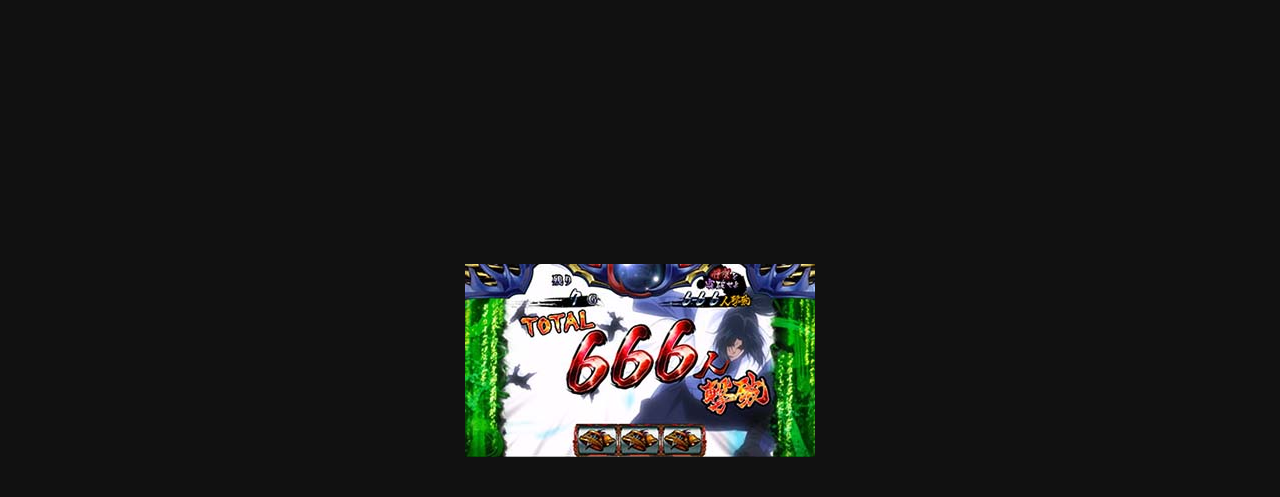

--- FILE ---
content_type: text/html; charset=UTF-8
request_url: https://slonanaseven.com/2022/07/28/basilisk-kizuna2/s_bajikizuna2_666/
body_size: 12757
content:
<!DOCTYPE html>
<html dir="ltr" lang="ja"
	prefix="og: https://ogp.me/ns#"  data-sticky-footer="true">

<head>
			<meta charset="UTF-8">
		<meta name="viewport" content="width=device-width, initial-scale=1, minimum-scale=1, viewport-fit=cover">
		<title>s_bajikizuna2_666 | すろななせぶん</title>

		<!-- All in One SEO 4.2.8 - aioseo.com -->
		<meta name="robots" content="max-image-preview:large" />
		<link rel="canonical" href="https://slonanaseven.com/2022/07/28/basilisk-kizuna2/s_bajikizuna2_666/" />
		<meta name="generator" content="All in One SEO (AIOSEO) 4.2.8 " />
		<meta property="og:locale" content="ja_JP" />
		<meta property="og:site_name" content="すろななせぶん | パチスロ・スロットについての立ち回りや期待値狙いの有益な情報を発信" />
		<meta property="og:type" content="article" />
		<meta property="og:title" content="s_bajikizuna2_666 | すろななせぶん" />
		<meta property="og:url" content="https://slonanaseven.com/2022/07/28/basilisk-kizuna2/s_bajikizuna2_666/" />
		<meta property="og:image" content="https://slonanaseven.com/wp-content/uploads/2022/06/nana.png" />
		<meta property="og:image:secure_url" content="https://slonanaseven.com/wp-content/uploads/2022/06/nana.png" />
		<meta property="article:published_time" content="2022-07-28T08:55:21+00:00" />
		<meta property="article:modified_time" content="2022-07-28T08:55:21+00:00" />
		<meta name="twitter:card" content="summary" />
		<meta name="twitter:title" content="s_bajikizuna2_666 | すろななせぶん" />
		<meta name="twitter:image" content="https://slonanaseven.com/wp-content/uploads/2022/06/nana.png" />
		<script type="application/ld+json" class="aioseo-schema">
			{"@context":"https:\/\/schema.org","@graph":[{"@type":"BreadcrumbList","@id":"https:\/\/slonanaseven.com\/2022\/07\/28\/basilisk-kizuna2\/s_bajikizuna2_666\/#breadcrumblist","itemListElement":[{"@type":"ListItem","@id":"https:\/\/slonanaseven.com\/#listItem","position":1,"item":{"@type":"WebPage","@id":"https:\/\/slonanaseven.com\/","name":"Home","description":"\u30d1\u30c1\u30b9\u30ed\u30fb\u30b9\u30ed\u30c3\u30c8\u306b\u3064\u3044\u3066\u306e\u7acb\u3061\u56de\u308a\u3084\u671f\u5f85\u5024\u72d9\u3044\u306e\u6709\u76ca\u306a\u60c5\u5831\u3092\u767a\u4fe1 \u30d1\u30c1\u30b9\u30ed\u30fb\u30b9\u30ed\u30c3\u30c8\u306b\u3064\u3044\u3066\u306e\u6a5f\u7a2e\u30b9\u30da\u30c3\u30af\u3084\u89e3\u6790\u60c5\u5831\u306f\u3082\u3061\u308d\u3093\u3001\u7acb\u3061\u56de\u308a\u3084\u671f\u5f85\u5024\u72d9\u3044\u306e\u53c2\u8003\u3068\u3057\u3066\u5929\u4e95\u30fb\u30be\u30fc\u30f3\u30fb\u30e2\u30fc\u30c9\u30fb\u6709\u5229\u533a\u9593\u30fb\u671f\u5f85\u5024\u30fb\u8a2d\u5b9a\u5dee\u306a\u3069\u306e\u89b3\u70b9\u304b\u3089\u6709\u76ca\u306a\u60c5\u5831\u3092\u767a\u4fe1\u3057\u307e\u3059\u3002","url":"https:\/\/slonanaseven.com\/"},"nextItem":"https:\/\/slonanaseven.com\/2022\/07\/28\/basilisk-kizuna2\/s_bajikizuna2_666\/#listItem"},{"@type":"ListItem","@id":"https:\/\/slonanaseven.com\/2022\/07\/28\/basilisk-kizuna2\/s_bajikizuna2_666\/#listItem","position":2,"item":{"@type":"WebPage","@id":"https:\/\/slonanaseven.com\/2022\/07\/28\/basilisk-kizuna2\/s_bajikizuna2_666\/","name":"s_bajikizuna2_666","url":"https:\/\/slonanaseven.com\/2022\/07\/28\/basilisk-kizuna2\/s_bajikizuna2_666\/"},"previousItem":"https:\/\/slonanaseven.com\/#listItem"}]},{"@type":"ItemPage","@id":"https:\/\/slonanaseven.com\/2022\/07\/28\/basilisk-kizuna2\/s_bajikizuna2_666\/#itempage","url":"https:\/\/slonanaseven.com\/2022\/07\/28\/basilisk-kizuna2\/s_bajikizuna2_666\/","name":"s_bajikizuna2_666 | \u3059\u308d\u306a\u306a\u305b\u3076\u3093","inLanguage":"ja","isPartOf":{"@id":"https:\/\/slonanaseven.com\/#website"},"breadcrumb":{"@id":"https:\/\/slonanaseven.com\/2022\/07\/28\/basilisk-kizuna2\/s_bajikizuna2_666\/#breadcrumblist"},"author":"https:\/\/slonanaseven.com\/author\/user\/#author","creator":"https:\/\/slonanaseven.com\/author\/user\/#author","datePublished":"2022-07-28T08:55:21+09:00","dateModified":"2022-07-28T08:55:21+09:00"},{"@type":"Organization","@id":"https:\/\/slonanaseven.com\/#organization","name":"\u3059\u308d\u306a\u306a\u305b\u3076\u3093","url":"https:\/\/slonanaseven.com\/","logo":{"@type":"ImageObject","url":"https:\/\/slonanaseven.com\/wp-content\/uploads\/2022\/06\/nana.png","@id":"https:\/\/slonanaseven.com\/#organizationLogo","width":1000,"height":284},"image":{"@id":"https:\/\/slonanaseven.com\/#organizationLogo"}},{"@type":"WebSite","@id":"https:\/\/slonanaseven.com\/#website","url":"https:\/\/slonanaseven.com\/","name":"\u3059\u308d\u306a\u306a\u305b\u3076\u3093","description":"\u30d1\u30c1\u30b9\u30ed\u30fb\u30b9\u30ed\u30c3\u30c8\u306b\u3064\u3044\u3066\u306e\u7acb\u3061\u56de\u308a\u3084\u671f\u5f85\u5024\u72d9\u3044\u306e\u6709\u76ca\u306a\u60c5\u5831\u3092\u767a\u4fe1","inLanguage":"ja","publisher":{"@id":"https:\/\/slonanaseven.com\/#organization"}}]}
		</script>
		<!-- All in One SEO -->

		<meta property="og:title" content="s_bajikizuna2_666">
		<meta property="og:type" content="article">
		<meta property="og:url" content="https://slonanaseven.com/2022/07/28/basilisk-kizuna2/s_bajikizuna2_666/">
		<meta property="og:image" content="https://slonanaseven.com/wp-content/uploads/2022/07/s_bajikizuna2_666.jpeg">
		<meta property="og:site_name" content="すろななせぶん">
		<meta property="og:description" content="パチスロ・スロットについての立ち回りや期待値狙いの有益な情報を発信">
		<meta property="og:locale" content="ja_JP">
				<link rel='dns-prefetch' href='//pagead2.googlesyndication.com' />
<link rel='dns-prefetch' href='//www.google.com' />
<link rel='dns-prefetch' href='//www.googletagmanager.com' />
<link rel='dns-prefetch' href='//fonts.googleapis.com' />
<link rel='dns-prefetch' href='//s.w.org' />
<link rel='preconnect' href='https://fonts.googleapis.com' />
<link href='https://fonts.gstatic.com' crossorigin='' rel='preconnect' />
<link rel="alternate" type="application/rss+xml" title="すろななせぶん &raquo; フィード" href="https://slonanaseven.com/feed/" />
<link rel="alternate" type="application/rss+xml" title="すろななせぶん &raquo; コメントフィード" href="https://slonanaseven.com/comments/feed/" />
		<link rel="profile" href="http://gmpg.org/xfn/11">
												<link rel='stylesheet' id='wp-google-fonts-css'  href='https://fonts.googleapis.com/css2?family=Noto+Sans+JP%3Awght%40400%3B700&display=swap&ver=1' type='text/css' media='all' />
<link rel='stylesheet' id='wp-oembed-blog-card-css'  href='https://slonanaseven.com/wp-content/themes/snow-monkey/vendor/inc2734/wp-oembed-blog-card/src/assets/css/app.css?ver=1655185208' type='text/css' media='all' />
<link rel='stylesheet' id='slick-carousel-css'  href='https://slonanaseven.com/wp-content/themes/snow-monkey/vendor/inc2734/wp-awesome-widgets/src/assets/packages/slick-carousel/slick/slick.css?ver=1655185208' type='text/css' media='all' />
<link rel='stylesheet' id='slick-carousel-theme-css'  href='https://slonanaseven.com/wp-content/themes/snow-monkey/vendor/inc2734/wp-awesome-widgets/src/assets/packages/slick-carousel/slick/slick-theme.css?ver=1655185208' type='text/css' media='all' />
<link rel='stylesheet' id='wp-awesome-widgets-css'  href='https://slonanaseven.com/wp-content/themes/snow-monkey/vendor/inc2734/wp-awesome-widgets/src/assets/css/app.css?ver=1655185208' type='text/css' media='all' />
<link rel='stylesheet' id='wp-like-me-box-css'  href='https://slonanaseven.com/wp-content/themes/snow-monkey/vendor/inc2734/wp-like-me-box/src/assets/css/wp-like-me-box.css?ver=1655185208' type='text/css' media='all' />
<link rel='stylesheet' id='wp-share-buttons-css'  href='https://slonanaseven.com/wp-content/themes/snow-monkey/vendor/inc2734/wp-share-buttons/src/assets/css/wp-share-buttons.css?ver=1655185208' type='text/css' media='all' />
<link rel='stylesheet' id='wp-pure-css-gallery-css'  href='https://slonanaseven.com/wp-content/themes/snow-monkey/vendor/inc2734/wp-pure-css-gallery/src/assets/css/wp-pure-css-gallery.css?ver=1655185208' type='text/css' media='all' />
<link rel='stylesheet' id='wp-block-library-css'  href='https://slonanaseven.com/wp-includes/css/dist/block-library/style.min.css?ver=6.0' type='text/css' media='all' />
<link rel='stylesheet' id='snow-monkey-blocks/accordion-css'  href='https://slonanaseven.com/wp-content/plugins/snow-monkey-blocks/dist/block/accordion/style.css?ver=1655185323' type='text/css' media='all' />
<link rel='stylesheet' id='snow-monkey-blocks/alert-css'  href='https://slonanaseven.com/wp-content/plugins/snow-monkey-blocks/dist/block/alert/style.css?ver=1655185323' type='text/css' media='all' />
<link rel='stylesheet' id='snow-monkey-blocks/balloon-css'  href='https://slonanaseven.com/wp-content/plugins/snow-monkey-blocks/dist/block/balloon/style.css?ver=1655185323' type='text/css' media='all' />
<link rel='stylesheet' id='snow-monkey-blocks/box-css'  href='https://slonanaseven.com/wp-content/plugins/snow-monkey-blocks/dist/block/box/style.css?ver=1655185323' type='text/css' media='all' />
<link rel='stylesheet' id='snow-monkey-blocks/btn-css'  href='https://slonanaseven.com/wp-content/plugins/snow-monkey-blocks/dist/block/btn/style.css?ver=1655185323' type='text/css' media='all' />
<link rel='stylesheet' id='snow-monkey-blocks/btn-box-css'  href='https://slonanaseven.com/wp-content/plugins/snow-monkey-blocks/dist/block/btn-box/style.css?ver=1655185323' type='text/css' media='all' />
<link rel='stylesheet' id='snow-monkey-blocks/buttons-css'  href='https://slonanaseven.com/wp-content/plugins/snow-monkey-blocks/dist/block/buttons/style.css?ver=1655185323' type='text/css' media='all' />
<link rel='stylesheet' id='snow-monkey-blocks/categories-list-css'  href='https://slonanaseven.com/wp-content/plugins/snow-monkey-blocks/dist/block/categories-list/style.css?ver=1655185323' type='text/css' media='all' />
<link rel='stylesheet' id='snow-monkey-blocks/container-css'  href='https://slonanaseven.com/wp-content/plugins/snow-monkey-blocks/dist/block/container/style.css?ver=1655185323' type='text/css' media='all' />
<link rel='stylesheet' id='snow-monkey-blocks/countdown-css'  href='https://slonanaseven.com/wp-content/plugins/snow-monkey-blocks/dist/block/countdown/style.css?ver=1655185323' type='text/css' media='all' />
<link rel='stylesheet' id='snow-monkey-blocks/directory-structure-css'  href='https://slonanaseven.com/wp-content/plugins/snow-monkey-blocks/dist/block/directory-structure/style.css?ver=1655185323' type='text/css' media='all' />
<link rel='stylesheet' id='snow-monkey-blocks/evaluation-star-css'  href='https://slonanaseven.com/wp-content/plugins/snow-monkey-blocks/dist/block/evaluation-star/style.css?ver=1655185323' type='text/css' media='all' />
<link rel='stylesheet' id='snow-monkey-blocks/faq-css'  href='https://slonanaseven.com/wp-content/plugins/snow-monkey-blocks/dist/block/faq/style.css?ver=1655185323' type='text/css' media='all' />
<link rel='stylesheet' id='snow-monkey-blocks/information-css'  href='https://slonanaseven.com/wp-content/plugins/snow-monkey-blocks/dist/block/information/style.css?ver=1655185323' type='text/css' media='all' />
<link rel='stylesheet' id='snow-monkey-blocks/items-css'  href='https://slonanaseven.com/wp-content/plugins/snow-monkey-blocks/dist/block/items/style.css?ver=1655185323' type='text/css' media='all' />
<link rel='stylesheet' id='snow-monkey-blocks/list-css'  href='https://slonanaseven.com/wp-content/plugins/snow-monkey-blocks/dist/block/list/style.css?ver=1655185323' type='text/css' media='all' />
<link rel='stylesheet' id='snow-monkey-blocks/media-text-css'  href='https://slonanaseven.com/wp-content/plugins/snow-monkey-blocks/dist/block/media-text/style.css?ver=1655185323' type='text/css' media='all' />
<link rel='stylesheet' id='snow-monkey-blocks/panels-css'  href='https://slonanaseven.com/wp-content/plugins/snow-monkey-blocks/dist/block/panels/style.css?ver=1655185323' type='text/css' media='all' />
<link rel='stylesheet' id='snow-monkey-blocks/price-menu-css'  href='https://slonanaseven.com/wp-content/plugins/snow-monkey-blocks/dist/block/price-menu/style.css?ver=1655185323' type='text/css' media='all' />
<link rel='stylesheet' id='snow-monkey-blocks/pricing-table-css'  href='https://slonanaseven.com/wp-content/plugins/snow-monkey-blocks/dist/block/pricing-table/style.css?ver=1655185323' type='text/css' media='all' />
<link rel='stylesheet' id='snow-monkey-blocks/rating-box-css'  href='https://slonanaseven.com/wp-content/plugins/snow-monkey-blocks/dist/block/rating-box/style.css?ver=1655185323' type='text/css' media='all' />
<link rel='stylesheet' id='snow-monkey-blocks/section-css'  href='https://slonanaseven.com/wp-content/plugins/snow-monkey-blocks/dist/block/section/style.css?ver=1655185323' type='text/css' media='all' />
<link rel='stylesheet' id='snow-monkey-blocks/section-break-the-grid-css'  href='https://slonanaseven.com/wp-content/plugins/snow-monkey-blocks/dist/block/section-break-the-grid/style.css?ver=6.0' type='text/css' media='all' />
<link rel='stylesheet' id='snow-monkey-blocks/section-side-heading-css'  href='https://slonanaseven.com/wp-content/plugins/snow-monkey-blocks/dist/block/section-side-heading/style.css?ver=1655185323' type='text/css' media='all' />
<link rel='stylesheet' id='snow-monkey-blocks/section-with-bgimage-css'  href='https://slonanaseven.com/wp-content/plugins/snow-monkey-blocks/dist/block/section-with-bgimage/style.css?ver=1655185323' type='text/css' media='all' />
<link rel='stylesheet' id='snow-monkey-blocks/section-with-bgvideo-css'  href='https://slonanaseven.com/wp-content/plugins/snow-monkey-blocks/dist/block/section-with-bgvideo/style.css?ver=1655185323' type='text/css' media='all' />
<link rel='stylesheet' id='snow-monkey-blocks/slider-css'  href='https://slonanaseven.com/wp-content/plugins/snow-monkey-blocks/dist/block/slider/style.css?ver=1655185323' type='text/css' media='all' />
<link rel='stylesheet' id='spider-css'  href='https://slonanaseven.com/wp-content/plugins/snow-monkey-blocks/dist/packages/spider/dist/css/spider.css?ver=1655185324' type='text/css' media='all' />
<link rel='stylesheet' id='snow-monkey-blocks/spider-contents-slider-css'  href='https://slonanaseven.com/wp-content/plugins/snow-monkey-blocks/dist/block/spider-contents-slider/style.css?ver=1655185323' type='text/css' media='all' />
<link rel='stylesheet' id='snow-monkey-blocks/spider-pickup-slider-css'  href='https://slonanaseven.com/wp-content/plugins/snow-monkey-blocks/dist/block/spider-pickup-slider/style.css?ver=1655185323' type='text/css' media='all' />
<link rel='stylesheet' id='snow-monkey-blocks/spider-slider-css'  href='https://slonanaseven.com/wp-content/plugins/snow-monkey-blocks/dist/block/spider-slider/style.css?ver=1655185323' type='text/css' media='all' />
<link rel='stylesheet' id='snow-monkey-blocks/step-css'  href='https://slonanaseven.com/wp-content/plugins/snow-monkey-blocks/dist/block/step/style.css?ver=1655185323' type='text/css' media='all' />
<link rel='stylesheet' id='snow-monkey-blocks/tabs-css'  href='https://slonanaseven.com/wp-content/plugins/snow-monkey-blocks/dist/block/tabs/style.css?ver=1655185323' type='text/css' media='all' />
<link rel='stylesheet' id='snow-monkey-blocks/taxonomy-terms-css'  href='https://slonanaseven.com/wp-content/plugins/snow-monkey-blocks/dist/block/taxonomy-terms/style.css?ver=1655185323' type='text/css' media='all' />
<link rel='stylesheet' id='snow-monkey-blocks/testimonial-css'  href='https://slonanaseven.com/wp-content/plugins/snow-monkey-blocks/dist/block/testimonial/style.css?ver=1655185323' type='text/css' media='all' />
<link rel='stylesheet' id='snow-monkey-blocks/thumbnail-gallery-css'  href='https://slonanaseven.com/wp-content/plugins/snow-monkey-blocks/dist/block/thumbnail-gallery/style.css?ver=1655185323' type='text/css' media='all' />
<link rel='stylesheet' id='snow-monkey-blocks-css'  href='https://slonanaseven.com/wp-content/plugins/snow-monkey-blocks/dist/css/blocks.css?ver=1655185323' type='text/css' media='all' />
<link rel='stylesheet' id='snow-monkey-snow-monkey-blocks-app-css'  href='https://slonanaseven.com/wp-content/themes/snow-monkey/assets/css/dependency/snow-monkey-blocks/app.css?ver=1655185207' type='text/css' media='all' />
<link rel='stylesheet' id='snow-monkey-snow-monkey-blocks-theme-css'  href='https://slonanaseven.com/wp-content/themes/snow-monkey/assets/css/dependency/snow-monkey-blocks/app-theme.css?ver=1655185207' type='text/css' media='all' />
<style id='global-styles-inline-css' type='text/css'>
body{--wp--preset--color--black: #000000;--wp--preset--color--cyan-bluish-gray: #abb8c3;--wp--preset--color--white: #ffffff;--wp--preset--color--pale-pink: #f78da7;--wp--preset--color--vivid-red: #cf2e2e;--wp--preset--color--luminous-vivid-orange: #ff6900;--wp--preset--color--luminous-vivid-amber: #fcb900;--wp--preset--color--light-green-cyan: #7bdcb5;--wp--preset--color--vivid-green-cyan: #00d084;--wp--preset--color--pale-cyan-blue: #8ed1fc;--wp--preset--color--vivid-cyan-blue: #0693e3;--wp--preset--color--vivid-purple: #9b51e0;--wp--preset--color--text-color: #333;--wp--preset--color--dark-gray: #999;--wp--preset--color--gray: #ccc;--wp--preset--color--very-light-gray: #eee;--wp--preset--color--lightest-grey: #f7f7f7;--wp--preset--color--accent-color: #ee187a;--wp--preset--color--sub-accent-color: #ffffff;--wp--preset--gradient--vivid-cyan-blue-to-vivid-purple: linear-gradient(135deg,rgba(6,147,227,1) 0%,rgb(155,81,224) 100%);--wp--preset--gradient--light-green-cyan-to-vivid-green-cyan: linear-gradient(135deg,rgb(122,220,180) 0%,rgb(0,208,130) 100%);--wp--preset--gradient--luminous-vivid-amber-to-luminous-vivid-orange: linear-gradient(135deg,rgba(252,185,0,1) 0%,rgba(255,105,0,1) 100%);--wp--preset--gradient--luminous-vivid-orange-to-vivid-red: linear-gradient(135deg,rgba(255,105,0,1) 0%,rgb(207,46,46) 100%);--wp--preset--gradient--very-light-gray-to-cyan-bluish-gray: linear-gradient(135deg,rgb(238,238,238) 0%,rgb(169,184,195) 100%);--wp--preset--gradient--cool-to-warm-spectrum: linear-gradient(135deg,rgb(74,234,220) 0%,rgb(151,120,209) 20%,rgb(207,42,186) 40%,rgb(238,44,130) 60%,rgb(251,105,98) 80%,rgb(254,248,76) 100%);--wp--preset--gradient--blush-light-purple: linear-gradient(135deg,rgb(255,206,236) 0%,rgb(152,150,240) 100%);--wp--preset--gradient--blush-bordeaux: linear-gradient(135deg,rgb(254,205,165) 0%,rgb(254,45,45) 50%,rgb(107,0,62) 100%);--wp--preset--gradient--luminous-dusk: linear-gradient(135deg,rgb(255,203,112) 0%,rgb(199,81,192) 50%,rgb(65,88,208) 100%);--wp--preset--gradient--pale-ocean: linear-gradient(135deg,rgb(255,245,203) 0%,rgb(182,227,212) 50%,rgb(51,167,181) 100%);--wp--preset--gradient--electric-grass: linear-gradient(135deg,rgb(202,248,128) 0%,rgb(113,206,126) 100%);--wp--preset--gradient--midnight: linear-gradient(135deg,rgb(2,3,129) 0%,rgb(40,116,252) 100%);--wp--preset--duotone--dark-grayscale: url('#wp-duotone-dark-grayscale');--wp--preset--duotone--grayscale: url('#wp-duotone-grayscale');--wp--preset--duotone--purple-yellow: url('#wp-duotone-purple-yellow');--wp--preset--duotone--blue-red: url('#wp-duotone-blue-red');--wp--preset--duotone--midnight: url('#wp-duotone-midnight');--wp--preset--duotone--magenta-yellow: url('#wp-duotone-magenta-yellow');--wp--preset--duotone--purple-green: url('#wp-duotone-purple-green');--wp--preset--duotone--blue-orange: url('#wp-duotone-blue-orange');--wp--preset--font-size--small: 13px;--wp--preset--font-size--medium: 20px;--wp--preset--font-size--large: 36px;--wp--preset--font-size--x-large: 42px;--wp--preset--font-size--sm-small: 14px;--wp--preset--font-size--sm-normal: 16px;--wp--preset--font-size--sm-medium: 20px;--wp--preset--font-size--sm-large: 28px;--wp--preset--font-size--sm-xlarge: 44px;--wp--preset--font-size--sm-xxlarge: 76px;--wp--preset--font-size--sm-xxxlarge: 140px;}body { margin: 0; }.wp-site-blocks > .alignleft { float: left; margin-right: 2em; }.wp-site-blocks > .alignright { float: right; margin-left: 2em; }.wp-site-blocks > .aligncenter { justify-content: center; margin-left: auto; margin-right: auto; }.has-black-color{color: var(--wp--preset--color--black) !important;}.has-cyan-bluish-gray-color{color: var(--wp--preset--color--cyan-bluish-gray) !important;}.has-white-color{color: var(--wp--preset--color--white) !important;}.has-pale-pink-color{color: var(--wp--preset--color--pale-pink) !important;}.has-vivid-red-color{color: var(--wp--preset--color--vivid-red) !important;}.has-luminous-vivid-orange-color{color: var(--wp--preset--color--luminous-vivid-orange) !important;}.has-luminous-vivid-amber-color{color: var(--wp--preset--color--luminous-vivid-amber) !important;}.has-light-green-cyan-color{color: var(--wp--preset--color--light-green-cyan) !important;}.has-vivid-green-cyan-color{color: var(--wp--preset--color--vivid-green-cyan) !important;}.has-pale-cyan-blue-color{color: var(--wp--preset--color--pale-cyan-blue) !important;}.has-vivid-cyan-blue-color{color: var(--wp--preset--color--vivid-cyan-blue) !important;}.has-vivid-purple-color{color: var(--wp--preset--color--vivid-purple) !important;}.has-text-color-color{color: var(--wp--preset--color--text-color) !important;}.has-dark-gray-color{color: var(--wp--preset--color--dark-gray) !important;}.has-gray-color{color: var(--wp--preset--color--gray) !important;}.has-very-light-gray-color{color: var(--wp--preset--color--very-light-gray) !important;}.has-lightest-grey-color{color: var(--wp--preset--color--lightest-grey) !important;}.has-accent-color-color{color: var(--wp--preset--color--accent-color) !important;}.has-sub-accent-color-color{color: var(--wp--preset--color--sub-accent-color) !important;}.has-black-background-color{background-color: var(--wp--preset--color--black) !important;}.has-cyan-bluish-gray-background-color{background-color: var(--wp--preset--color--cyan-bluish-gray) !important;}.has-white-background-color{background-color: var(--wp--preset--color--white) !important;}.has-pale-pink-background-color{background-color: var(--wp--preset--color--pale-pink) !important;}.has-vivid-red-background-color{background-color: var(--wp--preset--color--vivid-red) !important;}.has-luminous-vivid-orange-background-color{background-color: var(--wp--preset--color--luminous-vivid-orange) !important;}.has-luminous-vivid-amber-background-color{background-color: var(--wp--preset--color--luminous-vivid-amber) !important;}.has-light-green-cyan-background-color{background-color: var(--wp--preset--color--light-green-cyan) !important;}.has-vivid-green-cyan-background-color{background-color: var(--wp--preset--color--vivid-green-cyan) !important;}.has-pale-cyan-blue-background-color{background-color: var(--wp--preset--color--pale-cyan-blue) !important;}.has-vivid-cyan-blue-background-color{background-color: var(--wp--preset--color--vivid-cyan-blue) !important;}.has-vivid-purple-background-color{background-color: var(--wp--preset--color--vivid-purple) !important;}.has-text-color-background-color{background-color: var(--wp--preset--color--text-color) !important;}.has-dark-gray-background-color{background-color: var(--wp--preset--color--dark-gray) !important;}.has-gray-background-color{background-color: var(--wp--preset--color--gray) !important;}.has-very-light-gray-background-color{background-color: var(--wp--preset--color--very-light-gray) !important;}.has-lightest-grey-background-color{background-color: var(--wp--preset--color--lightest-grey) !important;}.has-accent-color-background-color{background-color: var(--wp--preset--color--accent-color) !important;}.has-sub-accent-color-background-color{background-color: var(--wp--preset--color--sub-accent-color) !important;}.has-black-border-color{border-color: var(--wp--preset--color--black) !important;}.has-cyan-bluish-gray-border-color{border-color: var(--wp--preset--color--cyan-bluish-gray) !important;}.has-white-border-color{border-color: var(--wp--preset--color--white) !important;}.has-pale-pink-border-color{border-color: var(--wp--preset--color--pale-pink) !important;}.has-vivid-red-border-color{border-color: var(--wp--preset--color--vivid-red) !important;}.has-luminous-vivid-orange-border-color{border-color: var(--wp--preset--color--luminous-vivid-orange) !important;}.has-luminous-vivid-amber-border-color{border-color: var(--wp--preset--color--luminous-vivid-amber) !important;}.has-light-green-cyan-border-color{border-color: var(--wp--preset--color--light-green-cyan) !important;}.has-vivid-green-cyan-border-color{border-color: var(--wp--preset--color--vivid-green-cyan) !important;}.has-pale-cyan-blue-border-color{border-color: var(--wp--preset--color--pale-cyan-blue) !important;}.has-vivid-cyan-blue-border-color{border-color: var(--wp--preset--color--vivid-cyan-blue) !important;}.has-vivid-purple-border-color{border-color: var(--wp--preset--color--vivid-purple) !important;}.has-text-color-border-color{border-color: var(--wp--preset--color--text-color) !important;}.has-dark-gray-border-color{border-color: var(--wp--preset--color--dark-gray) !important;}.has-gray-border-color{border-color: var(--wp--preset--color--gray) !important;}.has-very-light-gray-border-color{border-color: var(--wp--preset--color--very-light-gray) !important;}.has-lightest-grey-border-color{border-color: var(--wp--preset--color--lightest-grey) !important;}.has-accent-color-border-color{border-color: var(--wp--preset--color--accent-color) !important;}.has-sub-accent-color-border-color{border-color: var(--wp--preset--color--sub-accent-color) !important;}.has-vivid-cyan-blue-to-vivid-purple-gradient-background{background: var(--wp--preset--gradient--vivid-cyan-blue-to-vivid-purple) !important;}.has-light-green-cyan-to-vivid-green-cyan-gradient-background{background: var(--wp--preset--gradient--light-green-cyan-to-vivid-green-cyan) !important;}.has-luminous-vivid-amber-to-luminous-vivid-orange-gradient-background{background: var(--wp--preset--gradient--luminous-vivid-amber-to-luminous-vivid-orange) !important;}.has-luminous-vivid-orange-to-vivid-red-gradient-background{background: var(--wp--preset--gradient--luminous-vivid-orange-to-vivid-red) !important;}.has-very-light-gray-to-cyan-bluish-gray-gradient-background{background: var(--wp--preset--gradient--very-light-gray-to-cyan-bluish-gray) !important;}.has-cool-to-warm-spectrum-gradient-background{background: var(--wp--preset--gradient--cool-to-warm-spectrum) !important;}.has-blush-light-purple-gradient-background{background: var(--wp--preset--gradient--blush-light-purple) !important;}.has-blush-bordeaux-gradient-background{background: var(--wp--preset--gradient--blush-bordeaux) !important;}.has-luminous-dusk-gradient-background{background: var(--wp--preset--gradient--luminous-dusk) !important;}.has-pale-ocean-gradient-background{background: var(--wp--preset--gradient--pale-ocean) !important;}.has-electric-grass-gradient-background{background: var(--wp--preset--gradient--electric-grass) !important;}.has-midnight-gradient-background{background: var(--wp--preset--gradient--midnight) !important;}.has-small-font-size{font-size: var(--wp--preset--font-size--small) !important;}.has-medium-font-size{font-size: var(--wp--preset--font-size--medium) !important;}.has-large-font-size{font-size: var(--wp--preset--font-size--large) !important;}.has-x-large-font-size{font-size: var(--wp--preset--font-size--x-large) !important;}.has-sm-small-font-size{font-size: var(--wp--preset--font-size--sm-small) !important;}.has-sm-normal-font-size{font-size: var(--wp--preset--font-size--sm-normal) !important;}.has-sm-medium-font-size{font-size: var(--wp--preset--font-size--sm-medium) !important;}.has-sm-large-font-size{font-size: var(--wp--preset--font-size--sm-large) !important;}.has-sm-xlarge-font-size{font-size: var(--wp--preset--font-size--sm-xlarge) !important;}.has-sm-xxlarge-font-size{font-size: var(--wp--preset--font-size--sm-xxlarge) !important;}.has-sm-xxxlarge-font-size{font-size: var(--wp--preset--font-size--sm-xxxlarge) !important;}
</style>
<link rel='stylesheet' id='contact-form-7-css'  href='https://slonanaseven.com/wp-content/plugins/contact-form-7/includes/css/styles.css?ver=5.5.6.1' type='text/css' media='all' />
<link rel='stylesheet' id='flexible-table-block-css'  href='https://slonanaseven.com/wp-content/plugins/flexible-table-block/build/style-index.css?ver=1660389427' type='text/css' media='all' />
<style id='flexible-table-block-inline-css' type='text/css'>
.wp-block-flexible-table-block-table.wp-block-flexible-table-block-table>table{width:100%;max-width:100%;border-collapse:collapse;}.wp-block-flexible-table-block-table.wp-block-flexible-table-block-table.is-style-stripes tr:nth-child(odd) th{background-color:#f0f0f1;}.wp-block-flexible-table-block-table.wp-block-flexible-table-block-table.is-style-stripes tr:nth-child(odd) td{background-color:#f0f0f1;}.wp-block-flexible-table-block-table.wp-block-flexible-table-block-table.is-style-stripes tr:nth-child(even) th{background-color:#ffffff;}.wp-block-flexible-table-block-table.wp-block-flexible-table-block-table.is-style-stripes tr:nth-child(even) td{background-color:#ffffff;}.wp-block-flexible-table-block-table.wp-block-flexible-table-block-table>table tr th,.wp-block-flexible-table-block-table.wp-block-flexible-table-block-table>table tr td{padding:0.5em;border-width:1px;border-style:solid;border-color:#000000;text-align:center;vertical-align:middle;}.wp-block-flexible-table-block-table.wp-block-flexible-table-block-table>table tr th{background-color:#f0f0f1;}.wp-block-flexible-table-block-table.wp-block-flexible-table-block-table>table tr td{background-color:#ffffff;}@media screen and (min-width:769px){.wp-block-flexible-table-block-table.is-scroll-on-pc{overflow-x:scroll;}.wp-block-flexible-table-block-table.is-scroll-on-pc table{max-width:none;align-self:self-start;}}@media screen and (max-width:768px){.wp-block-flexible-table-block-table.is-scroll-on-mobile{overflow-x:scroll;}.wp-block-flexible-table-block-table.is-scroll-on-mobile table{max-width:none;align-self:self-start;}.wp-block-flexible-table-block-table table.is-stacked-on-mobile th,.wp-block-flexible-table-block-table table.is-stacked-on-mobile td{width:100%!important;display:block;}}
</style>
<link rel='stylesheet' id='snow-monkey-blocks-background-parallax-css'  href='https://slonanaseven.com/wp-content/plugins/snow-monkey-blocks/dist/css/background-parallax.css?ver=1655185323' type='text/css' media='all' />
<link rel='stylesheet' id='snow-monkey-editor-css'  href='https://slonanaseven.com/wp-content/plugins/snow-monkey-editor/dist/css/app.css?ver=1655185332' type='text/css' media='all' />
<link rel='stylesheet' id='parent-style-css'  href='https://slonanaseven.com/wp-content/themes/snow-monkey/style.css?ver=6.0' type='text/css' media='all' />
<link rel='stylesheet' id='child-style-css'  href='https://slonanaseven.com/wp-content/themes/snow-monkey-child/style.css?ver=6.0' type='text/css' media='all' />
<link rel='stylesheet' id='snow-monkey-app-css'  href='https://slonanaseven.com/wp-content/themes/snow-monkey/assets/css/app/app.css?ver=1655185207' type='text/css' media='all' />
<style id='snow-monkey-app-inline-css' type='text/css'>
input[type="email"],input[type="number"],input[type="password"],input[type="search"],input[type="tel"],input[type="text"],input[type="url"],textarea { font-size: 16px }
:root { --_container-max-width: 1200px;--_margin-scale: 1;--_space: 1.8rem;--accent-color: #ee187a;--dark-accent-color: #950b4a;--light-accent-color: #f577b1;--lighter-accent-color: #fab7d6;--lightest-accent-color: #fbc8df;--sub-accent-color: #ffffff;--dark-sub-accent-color: #cccccc;--light-sub-accent-color: #ffffff;--lighter-sub-accent-color: #ffffff;--lightest-sub-accent-color: #ffffff;--_half-leading: 0.4;--font-family: "Noto Sans JP",sans-serif;--_base-font-family: var(--font-family);--line-height-sm-small: calc(16 / 14 + var(--_half-leading) * 2);--line-height-sm-normal: calc(16 / 16 + var(--_half-leading) * 2);--line-height-sm-medium: calc(16 / 20 + var(--_half-leading) * 2);--line-height-sm-large: calc(16 / 28 + var(--_half-leading) * 2);--line-height-sm-xlarge: calc(16 / 44 + var(--_half-leading) * 2);--line-height-sm-xxlarge: calc(16 / 76 + var(--_half-leading) * 2);--line-height-sm-xxxlarge: calc(16 / 140 + var(--_half-leading) * 2);--_base-font-size-px: 16px }
html { font-size: 16px;letter-spacing: 0.05rem }
.p-infobar__inner { background-color: #ee187a }
.p-infobar__content { color: #fff }
</style>
<link rel='stylesheet' id='snow-monkey-theme-css'  href='https://slonanaseven.com/wp-content/themes/snow-monkey/assets/css/app/app-theme.css?ver=1655185207' type='text/css' media='all' />
<style id='snow-monkey-theme-inline-css' type='text/css'>
:root { --widget-title-display: flex;--widget-title-flex-direction: row;--widget-title-align-items: center;--widget-title-justify-content: center;--widget-title-pseudo-display: block;--widget-title-pseudo-content: "";--widget-title-pseudo-height: 1px;--widget-title-pseudo-background-color: #111;--widget-title-pseudo-flex: 1 0 0%;--widget-title-pseudo-min-width: 20px;--widget-title-before-margin-right: .5em;--widget-title-after-margin-left: .5em }
</style>
<style id='snow-monkey-inline-css' type='text/css'>
.c-site-branding__title .custom-logo { width: 150px; }@media (min-width: 64em) { .c-site-branding__title .custom-logo { width: 200px; } }
</style>
<link rel='stylesheet' id='snow-monkey-custom-widgets-app-css'  href='https://slonanaseven.com/wp-content/themes/snow-monkey/assets/css/custom-widgets/app.css?ver=1655185207' type='text/css' media='all' />
<link rel='stylesheet' id='snow-monkey-custom-widgets-theme-css'  href='https://slonanaseven.com/wp-content/themes/snow-monkey/assets/css/custom-widgets/app-theme.css?ver=1655185207' type='text/css' media='all' />
<style id='snow-monkey-custom-widgets-inline-css' type='text/css'>
.wpaw-site-branding__logo .custom-logo { width: 150px; }@media (min-width: 64em) { .wpaw-site-branding__logo .custom-logo { width: 200px; } }
</style>
<link rel='stylesheet' id='snow-monkey-block-library-app-css'  href='https://slonanaseven.com/wp-content/themes/snow-monkey/assets/css/block-library/app.css?ver=1655185207' type='text/css' media='all' />
<link rel='stylesheet' id='snow-monkey-block-library-theme-css'  href='https://slonanaseven.com/wp-content/themes/snow-monkey/assets/css/block-library/app-theme.css?ver=1655185207' type='text/css' media='all' />
<link rel='stylesheet' id='snow-monkey-wpcf7-css'  href='https://slonanaseven.com/wp-content/themes/snow-monkey/assets/css/dependency/contact-form-7/app.css?ver=1655185207' type='text/css' media='all' />
<link rel='stylesheet' id='tablepress-default-css'  href='https://slonanaseven.com/wp-content/plugins/tablepress/css/default.min.css?ver=1.14' type='text/css' media='all' />
<script type='text/javascript' async data-ad-client="ca-pub-4188729068100203" crossorigin="anonymous" src='https://pagead2.googlesyndication.com/pagead/js/adsbygoogle.js?client=ca-pub-4188729068100203' id='google-adsense-js'></script>
<script type='text/javascript' src='https://slonanaseven.com/wp-content/plugins/snow-monkey-blocks/dist/packages/spider/dist/js/spider.js?ver=1655185324' id='spider-js'></script>
<script type='text/javascript' src='https://slonanaseven.com/wp-content/plugins/snow-monkey-blocks/dist/block/spider-pickup-slider/script.js?ver=1655185323' id='snow-monkey-blocks/spider-pickup-slider-js'></script>
<script type='text/javascript' src='https://slonanaseven.com/wp-content/plugins/snow-monkey-blocks/dist/block/spider-slider/script.js?ver=1655185323' id='snow-monkey-blocks/spider-slider-js'></script>
<script type='text/javascript' src='https://www.googletagmanager.com/gtag/js?id=G-YPY66KZDGV&#038;ver=1' id='inc2734-wp-seo-google-analytics-js'></script>
<script type='text/javascript' id='inc2734-wp-seo-google-analytics-js-after'>
window.dataLayer = window.dataLayer || []; function gtag(){dataLayer.push(arguments)}; gtag('js', new Date()); gtag('config', 'G-YPY66KZDGV');
</script>

<!-- Google Analytics snippet added by Site Kit -->
<script type='text/javascript' src='https://www.googletagmanager.com/gtag/js?id=UA-233569098-1' id='google_gtagjs-js' async></script>
<script type='text/javascript' id='google_gtagjs-js-after'>
window.dataLayer = window.dataLayer || [];function gtag(){dataLayer.push(arguments);}
gtag('set', 'linker', {"domains":["slonanaseven.com"]} );
gtag("js", new Date());
gtag("set", "developer_id.dZTNiMT", true);
gtag("config", "UA-233569098-1", {"anonymize_ip":true});
</script>

<!-- End Google Analytics snippet added by Site Kit -->
<link rel="https://api.w.org/" href="https://slonanaseven.com/wp-json/" /><link rel="alternate" type="application/json" href="https://slonanaseven.com/wp-json/wp/v2/media/1146" /><link rel="EditURI" type="application/rsd+xml" title="RSD" href="https://slonanaseven.com/xmlrpc.php?rsd" />
<link rel="wlwmanifest" type="application/wlwmanifest+xml" href="https://slonanaseven.com/wp-includes/wlwmanifest.xml" /> 
<meta name="generator" content="WordPress 6.0" />
<link rel='shortlink' href='https://slonanaseven.com/?p=1146' />
<link rel="alternate" type="application/json+oembed" href="https://slonanaseven.com/wp-json/oembed/1.0/embed?url=https%3A%2F%2Fslonanaseven.com%2F2022%2F07%2F28%2Fbasilisk-kizuna2%2Fs_bajikizuna2_666%2F" />
<link rel="alternate" type="text/xml+oembed" href="https://slonanaseven.com/wp-json/oembed/1.0/embed?url=https%3A%2F%2Fslonanaseven.com%2F2022%2F07%2F28%2Fbasilisk-kizuna2%2Fs_bajikizuna2_666%2F&#038;format=xml" />
<meta name="generator" content="Site Kit by Google 1.78.0" /><script async src="https://pagead2.googlesyndication.com/pagead/js/adsbygoogle.js?client=ca-pub-4188729068100203"
     crossorigin="anonymous"></script>     <link href="https://use.fontawesome.com/releases/v5.13.0/css/all.css" rel="stylesheet">
     		<meta name="format-detection" content="telephone=no">
				<meta name="theme-color" content="#ee187a">
				<meta name="google-site-verification" content="wMVGJBn3KqRVSW8MvTuW8ZbC8FFe3bCDWD0Y1CCxla0">
				<script type="application/ld+json">
			{"@context":"http:\/\/schema.org","@type":"Article","headline":"s_bajikizuna2_666","author":{"@type":"Person","name":"user"},"publisher":{"@type":"Organization","url":"https:\/\/slonanaseven.com","name":"\u3059\u308d\u306a\u306a\u305b\u3076\u3093","logo":{"@type":"ImageObject","url":"https:\/\/slonanaseven.com\/wp-content\/uploads\/2022\/06\/nana.png"}},"mainEntityOfPage":{"@type":"WebPage","@id":"https:\/\/slonanaseven.com\/2022\/07\/28\/basilisk-kizuna2\/s_bajikizuna2_666\/"},"image":{"@type":"ImageObject","url":"https:\/\/slonanaseven.com\/wp-content\/uploads\/2022\/07\/s_bajikizuna2_666.jpeg"},"datePublished":"2022-07-28T17:55:21+09:00","dateModified":"2022-07-28T17:55:21+09:00","description":"\u30d1\u30c1\u30b9\u30ed\u30fb\u30b9\u30ed\u30c3\u30c8\u306b\u3064\u3044\u3066\u306e\u7acb\u3061\u56de\u308a\u3084\u671f\u5f85\u5024\u72d9\u3044\u306e\u6709\u76ca\u306a\u60c5\u5831\u3092\u767a\u4fe1"}		</script>
				<meta name="thumbnail" content="https://slonanaseven.com/wp-content/uploads/2022/07/s_bajikizuna2_666.jpeg">
							<meta name="twitter:card" content="summary">
		
				
<!-- Google AdSense snippet added by Site Kit -->
<meta name="google-adsense-platform-account" content="ca-host-pub-2644536267352236">
<meta name="google-adsense-platform-domain" content="sitekit.withgoogle.com">
<!-- End Google AdSense snippet added by Site Kit -->
<link rel="icon" href="https://slonanaseven.com/wp-content/uploads/2022/06/nana_favi.png" sizes="32x32" />
<link rel="icon" href="https://slonanaseven.com/wp-content/uploads/2022/06/nana_favi.png" sizes="192x192" />
<link rel="apple-touch-icon" href="https://slonanaseven.com/wp-content/uploads/2022/06/nana_favi.png" />
<meta name="msapplication-TileImage" content="https://slonanaseven.com/wp-content/uploads/2022/06/nana_favi.png" />
		<style type="text/css" id="wp-custom-css">
			/* お知らせ */
.topics .c-entries--text {
    border-top-color: var(--lightest-accent-color);
}

.topics .c-entries__item {
    border-bottom-color: var(--lightest-accent-color);
}

li.c-meta__item.c-meta__item--published {
    display: inline !important;
    padding: 3px 13px;
    color: #fff;
    background-color: var(--accent-color);
    border-radius: 3px;
}


/* ボタン矢印 */
.smb-btn__label {
	position: relative;
}

.smb-btn__label:after {
	font-family: "Font Awesome 5 Free";
  content: '\f105';
  font-weight: 700;
  position: absolute;
  top: 50%;
  right: -23px;
  margin-top: -11px;
}






/* 下層ヘッダー */
h1.c-page-header__title {
	text-shadow: 0px 0px 10px #000;
}

.c-page-header[data-has-image=true] {
	height: 300px;
}

@media (max-width: 40em){
	.c-page-header[data-has-image=true] {
		height: 200px;
	}
}

/* セクション見出し */
h2.smb-section__title {
	display: table;
  margin: auto;
  padding-bottom: 8px;
  border-bottom: 3px solid;
  border-bottom-color: var(--accent-color);
}

.smb-section__title:after {
	content: none;
}

.smb-section__subtitle {
	font-size: 14px;
}

@media (min-width: 64em) {
.smb-section__lede {
	font-size: 16px;
}
}

/* 見出し */

	.p-entry-content>h2 {
	color:#fff;
  position: relative;
  padding: 0.4em;
  background: var(--accent-color);
}

	.p-entry-content>h2:after {
  position: absolute;
  content: '';
  top: 100%;
  left: 30px;
  border: 15px solid transparent;
  border-top: 15px solid var(--accent-color);
  width: 0;
  height: 0;
}


.p-entry-content>h3 {
  position: relative;
  padding-left: 25px;
}

.p-entry-content>h3:before {
  position: absolute;
  content: '';
  bottom: -3px;
  left: 0;
  width: 0;
  height: 0;
  border: none;
  border-left: solid 15px transparent;
  border-bottom: solid 15px var(--accent-color);
}
.p-entry-content>h3:after {
  position: absolute;
  content: '';
  bottom: -3px;
  left: 10px;
  width: 100%;
  border-bottom: solid 3px var(--accent-color);
}


.p-entry-content>h4 {
	color: var(--accent-color);
}

/* フォント */
@media (max-width: 64em) {
body {
	font-size: .875rem;
}
	
.c-entry-summary__title {
	font-size: .875rem !important;
}
}

/* パネル */
.smb-panels__item {
	box-shadow: 0px 3px 10px 3px rgb(0 0 0 / 10%);
}

.smb-panels__item__body {
	padding: 1rem;
}

/* フッターウィジェット */
span.f-adress-subtxt {
	font-size: 12px;
}

span.f-call-txt {
	display: block;
  margin-top: 1rem;
}

.l-footer-widget-area .c-widget__title {
	color: var(--accent-color);
}

.l-footer-widget-area .c-widget__title:before {
	background-color: var(--accent-color);
}

.l-footer-widget-area .c-widget__title:after {
	background-color: var(--accent-color);
}

.wpaw-pr-box {
	padding: 0;
}

.wpaw-pr-box__row {
	margin-top: 0;
}

.wpaw-pr-box__item-title {
	font-size: 16px;
  font-weight: 400;
  text-align: center;
}

.wpaw-pr-box__item-summary p {
	text-align: center;
}

span.f-tel-num {
	font-size: 26px;
  font-weight: 700;
	position: relative;
	color: #000;
}

span.f-tel-num:before {
	font-family: "Font Awesome 5 Free";
  content: '\f879';
  font-size: 20px;
  font-weight: 900;
  position: absolute;
  top: 50%;
  left: -28px;
  margin-top: -15px;
}

.wpaw-pr-box__item-more.c-btn {
	border-radius: 10px;
  padding: 15px 40px 15px 30px;
	font-size: 16px;
  font-weight: 700;
  color: #000;
  background-color: var(--sub-accent-color);
  box-shadow: 0 3px var(--dark-sub-accent-color);
	position: relative;
}

.wpaw-pr-box__item-more.c-btn:before {
	font-family: "Font Awesome 5 Free";
	font-weight: 400;
	content: '\f0e0';
}

.wpaw-pr-box__item-more.c-btn:after {
	font-family: "Font Awesome 5 Free";
  content: '\f105';
  font-weight: 900;
  position: absolute;
  top: 50%;
  right: 13px;
  margin-top: -11px;
}

.l-footer-widget-area .wpaw-pr-box__inner.c-container {
    padding-left: 0;
    padding-right: 0;
}



@media (max-width: 64em) {
.wpaw-site-branding__description {
	text-align: center;
}
}

/* フッターコピーライト */
.c-copyright {
	text-align: center;
	background-color: var(--light-accent-color);
	color: #fff;
}

@media (min-width: 40em) {
	.c-copyright {
		height: 50px;
	}
}

/* ページトップボタン */
#page-top {
	position: fixed;
	right: 0;
	bottom: 0;
	z-index: 99998;
}

/* 問合せform7 */
/* template01 */
.form__wrap {
  width: 100%;
  max-width: 900px;/*フォームの最大幅*/
  margin-right: auto;
  margin-left: auto;
}
.wpcf7 .template01 {
  color: #333;
  font-size: 16px;
}
.wpcf7 .template01 a {
  margin: 0;
  padding: 0;
  text-decoration: underline;
  color: inherit;
  transition: opacity .25s;
}
.wpcf7 .template01 a:hover {
  opacity: .5;
  transition: opacity .25s;
}
.wpcf7 .template01 div.form__row {
  margin: 0;
  padding: 0;
  margin-top: 2em;
}
.wpcf7 .template01 div.form__row.row-privacy {
  margin-top: 3.5em;
  text-align: center;
}
.wpcf7 .template01 div.form__row.row-submit {
  margin-top: 3em;
  text-align: center;
}
.wpcf7 .template01 p.form__label,
.wpcf7 .template01 p.form__body {
  margin: 0;
  margin-bottom: .5em;
  padding: 0;
  box-sizing: border-box;
}
.wpcf7 .template01 p.form__label label {
  position: relative;
  margin: 0;
  padding: 0;
  box-sizing: border-box;
}
.wpcf7 .template01 p.form__label.is-required label {
  padding-right: 40px; 
}
.wpcf7 .template01 p.form__label.is-required label::after {
  content: "必須";
  display: block;
  position: absolute;
  top: 0;
  right: 0;
  width: 36px;
  padding: 0 5px;
  background-color: #eb1919;
  color: #fff;
  font-size: 11px;
  text-align: center;
  box-sizing: border-box;
}
/* テキストフィールド */
.wpcf7 .template01 input[type=text],
.wpcf7 .template01 input[type=tel],
.wpcf7 .template01 input[type=email],
.wpcf7 .template01 input[type=url],
.wpcf7 .template01 input[type=date],
.wpcf7 .template01 input[type=number],
.wpcf7 .template01 textarea {
  width: 100%;
  margin: 0;
  padding: .5em 1em;
  border: 1px solid #ccc;
  border-radius: 0;
  box-shadow: none;
  background-color: #fff;
  color: inherit;
  font-family: inherit;
  font-weight: inherit;
  font-size: inherit;
  box-sizing: border-box;
  -webkit-appearance: none;
  -moz-appearance: none;
  appearance: none;
}
/* テキストフィールド placeholder */
.wpcf7 .template01 input[type=text]::placeholder,
.wpcf7 .template01 input[type=tel]::placeholder,
.wpcf7 .template01 input[type=email]::placeholder,
.wpcf7 .template01 input[type=url]::placeholder,
.wpcf7 .template01 input[type=date]::placeholder,
.wpcf7 .template01 input[type=number]::placeholder,
.wpcf7 .template01 textarea::placeholder {
  color: #ccc;
}
.wpcf7 .template01 input[type=text]:-ms-input-placeholder,
.wpcf7 .template01 input[type=tel]:-ms-input-placeholder,
.wpcf7 .template01 input[type=email]:-ms-input-placeholder,
.wpcf7 .template01 input[type=url]:-ms-input-placeholder,
.wpcf7 .template01 input[type=date]:-ms-input-placeholder,
.wpcf7 .template01 input[type=number]:-ms-input-placeholder,
.wpcf7 .template01 textarea:-ms-input-placeholder {
  color: #ccc;
}
.wpcf7 .template01 input[type=text]::-ms-input-placeholder,
.wpcf7 .template01 input[type=tel]::-ms-input-placeholder,
.wpcf7 .template01 input[type=email]::-ms-input-placeholder,
.wpcf7 .template01 input[type=url]::-ms-input-placeholder,
.wpcf7 .template01 input[type=date]::-ms-input-placeholder,
.wpcf7 .template01 input[type=number]::-ms-input-placeholder,
.wpcf7 .template01 textarea::-ms-input-placeholder {
  color: #ccc;
}
/* テキストフィールド フォーカス時 */
.wpcf7 .template01 input[type=text]:focus,
.wpcf7 .template01 input[type=tel]:focus,
.wpcf7 .template01 input[type=email]:focus,
.wpcf7 .template01 input[type=url]:focus,
.wpcf7 .template01 input[type=date]:focus,
.wpcf7 .template01 input[type=number]:focus,
.wpcf7 .template01 textarea:focus {
  outline: 0;
  border: 1px #080808 solid;
}

/* 送信ボタン */
.wpcf7 .wpcf7-submit {
    background-color: var(--sub-accent-color);
}
.wpcf7 .template01 .submit-btn {
  position: relative;
  width: 320px;
  height: 65px;
  max-width: 100%;
  margin: 0;
  padding: 0;
  margin-left: auto;
  margin-right: auto;
}
.wpcf7 .template01 input[type="submit"] {
  cursor: pointer;
  width: 320px;
  max-width: 100%;
  padding: 18px;
  border-radius: 0;
  box-shadow: none;
  border: 1px solid ;
  background-color: ;
  color: #fff;
  font-size: 18px;
  text-align: center;
  box-sizing: border-box;
  transition: opacity .25s;
  -webkit-appearance: none;
  -moz-appearance: none;
  appearance: none;
}
.wpcf7 .template01 input[type="submit"]:disabled {
  cursor: not-allowed;
  box-shadow: none!important;
  border: 1px solid #f8f8f8!important;
  background-color: #f8f8f8!important;
  color: #999!important;
}
.wpcf7 .template01 input[type="submit"]:hover {
  border: 1px solid var(--sub-accent-color);
  background-color: #fff;
  color: var(--sub-accent-color);
  transition: opacity .25s, background-color .25s;
}
.wpcf7 .template01 input[type="submit"]:focus {
  outline: 1px #eee solid;
  border: 1px #080808 solid;
}
.wpcf7 .template01  span.wpcf7-list-item {
  margin: 0 1em .2em 0;
}
.wpcf7 .template01 .ajax-loader {
  display: block;
}
@media only screen and (max-width: 768px) {
  .wpcf7 .template01 span.wpcf7-list-item {
    display: block;
  }
}


/*SP入力項目スペース*/
@media screen and (max-width: 64em), 
 {.wpcf7 .template01 input[type=text], .wpcf7 .template01 input[type=tel], .wpcf7 .template01 input[type=email], .wpcf7 .template01 input[type=url], .wpcf7 .template01 input[type=date], .wpcf7 .template01 input[type=number], .wpcf7 .template01 textarea{
    margin-bottom: -5%;
}
}

/*リキャプチャ 消す*/
.grecaptcha-badge { visibility: hidden; }

/*個別めた*/
.c-meta {
	    display:none;
}


/* サイドバー */
.l-sidebar-widget-area .c-widget:not(.widget_search):not(.widget_media_image) {
  border: 1px solid #ddd;
  padding: 1rem;
  margin-top: 1.25rem;
}

.l-sidebar-widget-area h2.c-widget__title {
	display: block;
  padding: .25rem .25rem .5rem .5rem;
  border-top: 1px solid #E2E2E2;
	border-bottom: 1px solid #E2E2E2;
	border-right: 1px solid #E2E2E2;
	border-left: 3px solid var(--accent-color);
	background-color: #F6FDFE;
  
}

.l-sidebar-widget-area h2.c-widget__title:before {
  content: none;
}

.l-sidebar-widget-area h2.c-widget__title:after {
  content: none;
}

.l-sidebar-widget-area li {
  border-bottom: 1px solid #eee;
  padding: .25rem .25rem .75rem;
}

.l-sidebar-widget-area li:before {
  font-family: "Font Awesome 5 Free";
  content: '\f0da';
  font-weight: 900;
	color: var(--accent-color);
  margin-right: 5px;
}

.widget_categories .children {
  border-bottom: none;
  margin-bottom: 0 !important;
	padding-left: .5rem;
  padding-right: .5rem;
}

@media screen and (max-width: 64em) {
	.l-sidebar-sticky-widget-area .c-widget.widget_media_image {
    display: none;
	}
}

/* メタ 
.c-entry-aside {
	    display: none;
}*/
.c-meta__item:not(:last-child) {
	    display: none;
}



/*tablepress*/

.tablepress thead th, .tablepress td {
	text-align: center;
}
.tablepress tbody td {
	vertical-align: middle;
}


[data-has-sidebar=true] .c-entry__content>* {
    width: 100%;
}
		</style>
		</head>

<body class="attachment attachment-template-default single single-attachment postid-1146 attachmentid-1146 attachment-jpeg wp-custom-logo l-body--blank l-body" id="body"
	data-has-sidebar="false"
	data-is-full-template="true"
	data-is-slim-width="false"
	ontouchstart=""
	>

			<div id="page-start"></div>
		<svg xmlns="http://www.w3.org/2000/svg" viewBox="0 0 0 0" width="0" height="0" focusable="false" role="none" style="visibility: hidden; position: absolute; left: -9999px; overflow: hidden;" ><defs><filter id="wp-duotone-dark-grayscale"><feColorMatrix color-interpolation-filters="sRGB" type="matrix" values=" .299 .587 .114 0 0 .299 .587 .114 0 0 .299 .587 .114 0 0 .299 .587 .114 0 0 " /><feComponentTransfer color-interpolation-filters="sRGB" ><feFuncR type="table" tableValues="0 0.49803921568627" /><feFuncG type="table" tableValues="0 0.49803921568627" /><feFuncB type="table" tableValues="0 0.49803921568627" /><feFuncA type="table" tableValues="1 1" /></feComponentTransfer><feComposite in2="SourceGraphic" operator="in" /></filter></defs></svg><svg xmlns="http://www.w3.org/2000/svg" viewBox="0 0 0 0" width="0" height="0" focusable="false" role="none" style="visibility: hidden; position: absolute; left: -9999px; overflow: hidden;" ><defs><filter id="wp-duotone-grayscale"><feColorMatrix color-interpolation-filters="sRGB" type="matrix" values=" .299 .587 .114 0 0 .299 .587 .114 0 0 .299 .587 .114 0 0 .299 .587 .114 0 0 " /><feComponentTransfer color-interpolation-filters="sRGB" ><feFuncR type="table" tableValues="0 1" /><feFuncG type="table" tableValues="0 1" /><feFuncB type="table" tableValues="0 1" /><feFuncA type="table" tableValues="1 1" /></feComponentTransfer><feComposite in2="SourceGraphic" operator="in" /></filter></defs></svg><svg xmlns="http://www.w3.org/2000/svg" viewBox="0 0 0 0" width="0" height="0" focusable="false" role="none" style="visibility: hidden; position: absolute; left: -9999px; overflow: hidden;" ><defs><filter id="wp-duotone-purple-yellow"><feColorMatrix color-interpolation-filters="sRGB" type="matrix" values=" .299 .587 .114 0 0 .299 .587 .114 0 0 .299 .587 .114 0 0 .299 .587 .114 0 0 " /><feComponentTransfer color-interpolation-filters="sRGB" ><feFuncR type="table" tableValues="0.54901960784314 0.98823529411765" /><feFuncG type="table" tableValues="0 1" /><feFuncB type="table" tableValues="0.71764705882353 0.25490196078431" /><feFuncA type="table" tableValues="1 1" /></feComponentTransfer><feComposite in2="SourceGraphic" operator="in" /></filter></defs></svg><svg xmlns="http://www.w3.org/2000/svg" viewBox="0 0 0 0" width="0" height="0" focusable="false" role="none" style="visibility: hidden; position: absolute; left: -9999px; overflow: hidden;" ><defs><filter id="wp-duotone-blue-red"><feColorMatrix color-interpolation-filters="sRGB" type="matrix" values=" .299 .587 .114 0 0 .299 .587 .114 0 0 .299 .587 .114 0 0 .299 .587 .114 0 0 " /><feComponentTransfer color-interpolation-filters="sRGB" ><feFuncR type="table" tableValues="0 1" /><feFuncG type="table" tableValues="0 0.27843137254902" /><feFuncB type="table" tableValues="0.5921568627451 0.27843137254902" /><feFuncA type="table" tableValues="1 1" /></feComponentTransfer><feComposite in2="SourceGraphic" operator="in" /></filter></defs></svg><svg xmlns="http://www.w3.org/2000/svg" viewBox="0 0 0 0" width="0" height="0" focusable="false" role="none" style="visibility: hidden; position: absolute; left: -9999px; overflow: hidden;" ><defs><filter id="wp-duotone-midnight"><feColorMatrix color-interpolation-filters="sRGB" type="matrix" values=" .299 .587 .114 0 0 .299 .587 .114 0 0 .299 .587 .114 0 0 .299 .587 .114 0 0 " /><feComponentTransfer color-interpolation-filters="sRGB" ><feFuncR type="table" tableValues="0 0" /><feFuncG type="table" tableValues="0 0.64705882352941" /><feFuncB type="table" tableValues="0 1" /><feFuncA type="table" tableValues="1 1" /></feComponentTransfer><feComposite in2="SourceGraphic" operator="in" /></filter></defs></svg><svg xmlns="http://www.w3.org/2000/svg" viewBox="0 0 0 0" width="0" height="0" focusable="false" role="none" style="visibility: hidden; position: absolute; left: -9999px; overflow: hidden;" ><defs><filter id="wp-duotone-magenta-yellow"><feColorMatrix color-interpolation-filters="sRGB" type="matrix" values=" .299 .587 .114 0 0 .299 .587 .114 0 0 .299 .587 .114 0 0 .299 .587 .114 0 0 " /><feComponentTransfer color-interpolation-filters="sRGB" ><feFuncR type="table" tableValues="0.78039215686275 1" /><feFuncG type="table" tableValues="0 0.94901960784314" /><feFuncB type="table" tableValues="0.35294117647059 0.47058823529412" /><feFuncA type="table" tableValues="1 1" /></feComponentTransfer><feComposite in2="SourceGraphic" operator="in" /></filter></defs></svg><svg xmlns="http://www.w3.org/2000/svg" viewBox="0 0 0 0" width="0" height="0" focusable="false" role="none" style="visibility: hidden; position: absolute; left: -9999px; overflow: hidden;" ><defs><filter id="wp-duotone-purple-green"><feColorMatrix color-interpolation-filters="sRGB" type="matrix" values=" .299 .587 .114 0 0 .299 .587 .114 0 0 .299 .587 .114 0 0 .299 .587 .114 0 0 " /><feComponentTransfer color-interpolation-filters="sRGB" ><feFuncR type="table" tableValues="0.65098039215686 0.40392156862745" /><feFuncG type="table" tableValues="0 1" /><feFuncB type="table" tableValues="0.44705882352941 0.4" /><feFuncA type="table" tableValues="1 1" /></feComponentTransfer><feComposite in2="SourceGraphic" operator="in" /></filter></defs></svg><svg xmlns="http://www.w3.org/2000/svg" viewBox="0 0 0 0" width="0" height="0" focusable="false" role="none" style="visibility: hidden; position: absolute; left: -9999px; overflow: hidden;" ><defs><filter id="wp-duotone-blue-orange"><feColorMatrix color-interpolation-filters="sRGB" type="matrix" values=" .299 .587 .114 0 0 .299 .587 .114 0 0 .299 .587 .114 0 0 .299 .587 .114 0 0 " /><feComponentTransfer color-interpolation-filters="sRGB" ><feFuncR type="table" tableValues="0.098039215686275 1" /><feFuncG type="table" tableValues="0 0.66274509803922" /><feFuncB type="table" tableValues="0.84705882352941 0.41960784313725" /><feFuncA type="table" tableValues="1 1" /></feComponentTransfer><feComposite in2="SourceGraphic" operator="in" /></filter></defs></svg>	
	<div class="l-container">
		<div class="l-contents" role="document">
			<img width="350" height="193" src="https://slonanaseven.com/wp-content/uploads/2022/07/s_bajikizuna2_666.jpeg" class="attachment-full size-full" alt="" loading="lazy" />		</div>
	</div>

<script type="text/javascript">
window._wpemojiSettings = {"baseUrl":"https:\/\/s.w.org\/images\/core\/emoji\/14.0.0\/72x72\/","ext":".png","svgUrl":"https:\/\/s.w.org\/images\/core\/emoji\/14.0.0\/svg\/","svgExt":".svg","source":{"concatemoji":"https:\/\/slonanaseven.com\/wp-includes\/js\/wp-emoji-release.min.js?ver=6.0"}};
/*! This file is auto-generated */
!function(e,a,t){var n,r,o,i=a.createElement("canvas"),p=i.getContext&&i.getContext("2d");function s(e,t){var a=String.fromCharCode,e=(p.clearRect(0,0,i.width,i.height),p.fillText(a.apply(this,e),0,0),i.toDataURL());return p.clearRect(0,0,i.width,i.height),p.fillText(a.apply(this,t),0,0),e===i.toDataURL()}function c(e){var t=a.createElement("script");t.src=e,t.defer=t.type="text/javascript",a.getElementsByTagName("head")[0].appendChild(t)}for(o=Array("flag","emoji"),t.supports={everything:!0,everythingExceptFlag:!0},r=0;r<o.length;r++)t.supports[o[r]]=function(e){if(!p||!p.fillText)return!1;switch(p.textBaseline="top",p.font="600 32px Arial",e){case"flag":return s([127987,65039,8205,9895,65039],[127987,65039,8203,9895,65039])?!1:!s([55356,56826,55356,56819],[55356,56826,8203,55356,56819])&&!s([55356,57332,56128,56423,56128,56418,56128,56421,56128,56430,56128,56423,56128,56447],[55356,57332,8203,56128,56423,8203,56128,56418,8203,56128,56421,8203,56128,56430,8203,56128,56423,8203,56128,56447]);case"emoji":return!s([129777,127995,8205,129778,127999],[129777,127995,8203,129778,127999])}return!1}(o[r]),t.supports.everything=t.supports.everything&&t.supports[o[r]],"flag"!==o[r]&&(t.supports.everythingExceptFlag=t.supports.everythingExceptFlag&&t.supports[o[r]]);t.supports.everythingExceptFlag=t.supports.everythingExceptFlag&&!t.supports.flag,t.DOMReady=!1,t.readyCallback=function(){t.DOMReady=!0},t.supports.everything||(n=function(){t.readyCallback()},a.addEventListener?(a.addEventListener("DOMContentLoaded",n,!1),e.addEventListener("load",n,!1)):(e.attachEvent("onload",n),a.attachEvent("onreadystatechange",function(){"complete"===a.readyState&&t.readyCallback()})),(e=t.source||{}).concatemoji?c(e.concatemoji):e.wpemoji&&e.twemoji&&(c(e.twemoji),c(e.wpemoji)))}(window,document,window._wpemojiSettings);
</script>

<div id="sm-overlay-search-box" class="p-overlay-search-box c-overlay-container">
	<div class="p-overlay-search-box__inner c-overlay-container__inner">
		<form role="search" method="get" autocomplete="off" class="p-search-form" action="https://slonanaseven.com/"><label class="screen-reader-text" for="s">検索</label><div class="c-input-group"><div class="c-input-group__field"><input type="search" placeholder="検索 &hellip;" value="" name="s"></div><button class="c-input-group__btn"><i class="fa-solid fa-magnifying-glass" aria-label="検索"></i></button></div></form>	</div>

	<a href="#_" class="p-overlay-search-box__close-btn c-overlay-container__close-btn">
		<i class="fa-solid fa-xmark" aria-label="閉じる"></i>
	</a>
	<a href="#_" class="p-overlay-search-box__bg c-overlay-container__bg"></a>
</div>
<style type="text/css">
img.wp-smiley,
img.emoji {
	display: inline !important;
	border: none !important;
	box-shadow: none !important;
	height: 1em !important;
	width: 1em !important;
	margin: 0 0.07em !important;
	vertical-align: -0.1em !important;
	background: none !important;
	padding: 0 !important;
}
</style>
	<script type='text/javascript' id='wp-oembed-blog-card-js-extra'>
/* <![CDATA[ */
var WP_OEMBED_BLOG_CARD = {"endpoint":"https:\/\/slonanaseven.com\/wp-json\/wp-oembed-blog-card\/v1"};
/* ]]> */
</script>
<script type='text/javascript' src='https://slonanaseven.com/wp-content/themes/snow-monkey/vendor/inc2734/wp-oembed-blog-card/src/assets/js/app.js?ver=1655185208' id='wp-oembed-blog-card-js'></script>
<script type='text/javascript' src='https://slonanaseven.com/wp-content/themes/snow-monkey/vendor/inc2734/wp-contents-outline/src/assets/packages/@inc2734/contents-outline/dist/index.js?ver=1655185208' id='contents-outline-js'></script>
<script type='text/javascript' src='https://slonanaseven.com/wp-content/themes/snow-monkey/vendor/inc2734/wp-contents-outline/src/assets/js/app.js?ver=1655185208' id='wp-contents-outline-js'></script>
<script type='text/javascript' id='wp-share-buttons-js-extra'>
/* <![CDATA[ */
var inc2734_wp_share_buttons = {"copy_success":"\u30b3\u30d4\u30fc\u3057\u307e\u3057\u305f\uff01","copy_failed":"\u30b3\u30d4\u30fc\u306b\u5931\u6557\u3057\u307e\u3057\u305f\uff01"};
/* ]]> */
</script>
<script type='text/javascript' src='https://slonanaseven.com/wp-content/themes/snow-monkey/vendor/inc2734/wp-share-buttons/src/assets/js/wp-share-buttons.js?ver=1655185208' id='wp-share-buttons-js'></script>
<script type='text/javascript' src='https://slonanaseven.com/wp-content/plugins/snow-monkey-blocks/dist/block/categories-list/script.js?ver=1655185323' id='snow-monkey-blocks/categories-list-js'></script>
<script type='text/javascript' src='https://slonanaseven.com/wp-content/plugins/snow-monkey-blocks/dist/block/countdown/script.js?ver=1655185323' id='snow-monkey-blocks/countdown-js'></script>
<script type='text/javascript' src='https://slonanaseven.com/wp-content/plugins/snow-monkey-blocks/dist/block/list/script.js?ver=1655185323' id='snow-monkey-blocks/list-js'></script>
<script type='text/javascript' src='https://slonanaseven.com/wp-content/plugins/snow-monkey-blocks/dist/block/section-with-bgvideo/script.js?ver=1655185323' id='snow-monkey-blocks/section-with-bgvideo-js'></script>
<script type='text/javascript' src='https://slonanaseven.com/wp-content/plugins/snow-monkey-blocks/dist/block/tabs/script.js?ver=1655185323' id='snow-monkey-blocks/tabs-js'></script>
<script type='text/javascript' src='https://slonanaseven.com/wp-content/themes/snow-monkey/assets/js/dependency/snow-monkey-blocks/app.js?ver=1655185207' id='snow-monkey-snow-monkey-blocks-js'></script>
<script type='text/javascript' src='https://slonanaseven.com/wp-includes/js/dist/vendor/regenerator-runtime.min.js?ver=0.13.9' id='regenerator-runtime-js'></script>
<script type='text/javascript' src='https://slonanaseven.com/wp-includes/js/dist/vendor/wp-polyfill.min.js?ver=3.15.0' id='wp-polyfill-js'></script>
<script type='text/javascript' id='contact-form-7-js-extra'>
/* <![CDATA[ */
var wpcf7 = {"api":{"root":"https:\/\/slonanaseven.com\/wp-json\/","namespace":"contact-form-7\/v1"}};
/* ]]> */
</script>
<script type='text/javascript' src='https://slonanaseven.com/wp-content/plugins/contact-form-7/includes/js/index.js?ver=5.5.6.1' id='contact-form-7-js'></script>
<script type='text/javascript' id='google-invisible-recaptcha-js-before'>
var renderInvisibleReCaptcha = function() {

    for (var i = 0; i < document.forms.length; ++i) {
        var form = document.forms[i];
        var holder = form.querySelector('.inv-recaptcha-holder');

        if (null === holder) continue;
		holder.innerHTML = '';

         (function(frm){
			var cf7SubmitElm = frm.querySelector('.wpcf7-submit');
            var holderId = grecaptcha.render(holder,{
                'sitekey': '6LeSlrciAAAAADggqsHZ3wQGYXQOfZZF57K9NOB2', 'size': 'invisible', 'badge' : 'bottomright',
                'callback' : function (recaptchaToken) {
					if((null !== cf7SubmitElm) && (typeof jQuery != 'undefined')){jQuery(frm).submit();grecaptcha.reset(holderId);return;}
					 HTMLFormElement.prototype.submit.call(frm);
                },
                'expired-callback' : function(){grecaptcha.reset(holderId);}
            });

			if(null !== cf7SubmitElm && (typeof jQuery != 'undefined') ){
				jQuery(cf7SubmitElm).off('click').on('click', function(clickEvt){
					clickEvt.preventDefault();
					grecaptcha.execute(holderId);
				});
			}
			else
			{
				frm.onsubmit = function (evt){evt.preventDefault();grecaptcha.execute(holderId);};
			}


        })(form);
    }
};
</script>
<script type='text/javascript' async defer src='https://www.google.com/recaptcha/api.js?onload=renderInvisibleReCaptcha&#038;render=explicit' id='google-invisible-recaptcha-js'></script>
<script type='text/javascript' src='https://slonanaseven.com/wp-content/plugins/snow-monkey-editor/dist/js/app.js?ver=1655185332' id='snow-monkey-editor-js'></script>
<script type='text/javascript' src='https://slonanaseven.com/wp-content/themes/snow-monkey/assets/js/smooth-scroll.js?ver=1655185207' id='snow-monkey-smooth-scroll-js'></script>
<script type='text/javascript' src='https://slonanaseven.com/wp-content/themes/snow-monkey/assets/js/widgets.js?ver=1655185207' id='snow-monkey-widgets-js'></script>
<script type='text/javascript' src='https://slonanaseven.com/wp-content/themes/snow-monkey/assets/js/sidebar-sticky-widget-area.js?ver=1655185207' id='snow-monkey-sidebar-sticky-widget-area-js'></script>
<script type='text/javascript' src='https://slonanaseven.com/wp-content/themes/snow-monkey/assets/js/drop-nav.js?ver=1655185207' id='snow-monkey-drop-nav-js'></script>
<script type='text/javascript' src='https://slonanaseven.com/wp-content/themes/snow-monkey/assets/js/page-top.js?ver=1655185207' id='snow-monkey-page-top-js'></script>
<script type='text/javascript' src='https://slonanaseven.com/wp-content/themes/snow-monkey/assets/js/hash-nav.js?ver=1655185207' id='snow-monkey-hash-nav-js'></script>
<script type='text/javascript' id='snow-monkey-js-extra'>
/* <![CDATA[ */
var snow_monkey = {"home_url":"https:\/\/slonanaseven.com"};
var inc2734_wp_share_buttons_facebook = {"endpoint":"https:\/\/slonanaseven.com\/wp-admin\/admin-ajax.php","action":"inc2734_wp_share_buttons_facebook","_ajax_nonce":"7ca349bda5"};
var inc2734_wp_share_buttons_twitter = {"endpoint":"https:\/\/slonanaseven.com\/wp-admin\/admin-ajax.php","action":"inc2734_wp_share_buttons_twitter","_ajax_nonce":"c1843cc61a"};
var inc2734_wp_share_buttons_hatena = {"endpoint":"https:\/\/slonanaseven.com\/wp-admin\/admin-ajax.php","action":"inc2734_wp_share_buttons_hatena","_ajax_nonce":"ed742011ea"};
var inc2734_wp_share_buttons_feedly = {"endpoint":"https:\/\/slonanaseven.com\/wp-admin\/admin-ajax.php","action":"inc2734_wp_share_buttons_feedly","_ajax_nonce":"e4a415442e"};
/* ]]> */
</script>
<script type='text/javascript' src='https://slonanaseven.com/wp-content/themes/snow-monkey/assets/js/app.js?ver=1655185207' id='snow-monkey-js'></script>
<script type='text/javascript' src='https://slonanaseven.com/wp-content/themes/snow-monkey/assets/packages/fontawesome-free/js/all.min.js?ver=1655185208' id='fontawesome6-js'></script>
<script type='text/javascript' src='https://slonanaseven.com/wp-content/themes/snow-monkey/assets/js/global-nav.js?ver=1655185207' id='snow-monkey-global-nav-js'></script>
<script type='text/javascript' src='https://www.google.com/recaptcha/api.js?render=6LeSlrciAAAAADggqsHZ3wQGYXQOfZZF57K9NOB2&#038;ver=3.0' id='google-recaptcha-js'></script>
<script type='text/javascript' id='wpcf7-recaptcha-js-extra'>
/* <![CDATA[ */
var wpcf7_recaptcha = {"sitekey":"6LeSlrciAAAAADggqsHZ3wQGYXQOfZZF57K9NOB2","actions":{"homepage":"homepage","contactform":"contactform"}};
/* ]]> */
</script>
<script type='text/javascript' src='https://slonanaseven.com/wp-content/plugins/contact-form-7/modules/recaptcha/index.js?ver=5.5.6.1' id='wpcf7-recaptcha-js'></script>
		<div id="page-end"></div>
		

<div id="page-top" class="c-page-top" aria-hidden="true">
	<a href="#body">
		<span class="fa-solid fa-chevron-up" aria-hidden="true" title="上にスクロール"></span>
	</a>
</div>

</body>
</html>


--- FILE ---
content_type: text/html; charset=utf-8
request_url: https://www.google.com/recaptcha/api2/anchor?ar=1&k=6LeSlrciAAAAADggqsHZ3wQGYXQOfZZF57K9NOB2&co=aHR0cHM6Ly9zbG9uYW5hc2V2ZW4uY29tOjQ0Mw..&hl=en&v=PoyoqOPhxBO7pBk68S4YbpHZ&size=invisible&anchor-ms=20000&execute-ms=30000&cb=w8mq38c7v9yj
body_size: 48627
content:
<!DOCTYPE HTML><html dir="ltr" lang="en"><head><meta http-equiv="Content-Type" content="text/html; charset=UTF-8">
<meta http-equiv="X-UA-Compatible" content="IE=edge">
<title>reCAPTCHA</title>
<style type="text/css">
/* cyrillic-ext */
@font-face {
  font-family: 'Roboto';
  font-style: normal;
  font-weight: 400;
  font-stretch: 100%;
  src: url(//fonts.gstatic.com/s/roboto/v48/KFO7CnqEu92Fr1ME7kSn66aGLdTylUAMa3GUBHMdazTgWw.woff2) format('woff2');
  unicode-range: U+0460-052F, U+1C80-1C8A, U+20B4, U+2DE0-2DFF, U+A640-A69F, U+FE2E-FE2F;
}
/* cyrillic */
@font-face {
  font-family: 'Roboto';
  font-style: normal;
  font-weight: 400;
  font-stretch: 100%;
  src: url(//fonts.gstatic.com/s/roboto/v48/KFO7CnqEu92Fr1ME7kSn66aGLdTylUAMa3iUBHMdazTgWw.woff2) format('woff2');
  unicode-range: U+0301, U+0400-045F, U+0490-0491, U+04B0-04B1, U+2116;
}
/* greek-ext */
@font-face {
  font-family: 'Roboto';
  font-style: normal;
  font-weight: 400;
  font-stretch: 100%;
  src: url(//fonts.gstatic.com/s/roboto/v48/KFO7CnqEu92Fr1ME7kSn66aGLdTylUAMa3CUBHMdazTgWw.woff2) format('woff2');
  unicode-range: U+1F00-1FFF;
}
/* greek */
@font-face {
  font-family: 'Roboto';
  font-style: normal;
  font-weight: 400;
  font-stretch: 100%;
  src: url(//fonts.gstatic.com/s/roboto/v48/KFO7CnqEu92Fr1ME7kSn66aGLdTylUAMa3-UBHMdazTgWw.woff2) format('woff2');
  unicode-range: U+0370-0377, U+037A-037F, U+0384-038A, U+038C, U+038E-03A1, U+03A3-03FF;
}
/* math */
@font-face {
  font-family: 'Roboto';
  font-style: normal;
  font-weight: 400;
  font-stretch: 100%;
  src: url(//fonts.gstatic.com/s/roboto/v48/KFO7CnqEu92Fr1ME7kSn66aGLdTylUAMawCUBHMdazTgWw.woff2) format('woff2');
  unicode-range: U+0302-0303, U+0305, U+0307-0308, U+0310, U+0312, U+0315, U+031A, U+0326-0327, U+032C, U+032F-0330, U+0332-0333, U+0338, U+033A, U+0346, U+034D, U+0391-03A1, U+03A3-03A9, U+03B1-03C9, U+03D1, U+03D5-03D6, U+03F0-03F1, U+03F4-03F5, U+2016-2017, U+2034-2038, U+203C, U+2040, U+2043, U+2047, U+2050, U+2057, U+205F, U+2070-2071, U+2074-208E, U+2090-209C, U+20D0-20DC, U+20E1, U+20E5-20EF, U+2100-2112, U+2114-2115, U+2117-2121, U+2123-214F, U+2190, U+2192, U+2194-21AE, U+21B0-21E5, U+21F1-21F2, U+21F4-2211, U+2213-2214, U+2216-22FF, U+2308-230B, U+2310, U+2319, U+231C-2321, U+2336-237A, U+237C, U+2395, U+239B-23B7, U+23D0, U+23DC-23E1, U+2474-2475, U+25AF, U+25B3, U+25B7, U+25BD, U+25C1, U+25CA, U+25CC, U+25FB, U+266D-266F, U+27C0-27FF, U+2900-2AFF, U+2B0E-2B11, U+2B30-2B4C, U+2BFE, U+3030, U+FF5B, U+FF5D, U+1D400-1D7FF, U+1EE00-1EEFF;
}
/* symbols */
@font-face {
  font-family: 'Roboto';
  font-style: normal;
  font-weight: 400;
  font-stretch: 100%;
  src: url(//fonts.gstatic.com/s/roboto/v48/KFO7CnqEu92Fr1ME7kSn66aGLdTylUAMaxKUBHMdazTgWw.woff2) format('woff2');
  unicode-range: U+0001-000C, U+000E-001F, U+007F-009F, U+20DD-20E0, U+20E2-20E4, U+2150-218F, U+2190, U+2192, U+2194-2199, U+21AF, U+21E6-21F0, U+21F3, U+2218-2219, U+2299, U+22C4-22C6, U+2300-243F, U+2440-244A, U+2460-24FF, U+25A0-27BF, U+2800-28FF, U+2921-2922, U+2981, U+29BF, U+29EB, U+2B00-2BFF, U+4DC0-4DFF, U+FFF9-FFFB, U+10140-1018E, U+10190-1019C, U+101A0, U+101D0-101FD, U+102E0-102FB, U+10E60-10E7E, U+1D2C0-1D2D3, U+1D2E0-1D37F, U+1F000-1F0FF, U+1F100-1F1AD, U+1F1E6-1F1FF, U+1F30D-1F30F, U+1F315, U+1F31C, U+1F31E, U+1F320-1F32C, U+1F336, U+1F378, U+1F37D, U+1F382, U+1F393-1F39F, U+1F3A7-1F3A8, U+1F3AC-1F3AF, U+1F3C2, U+1F3C4-1F3C6, U+1F3CA-1F3CE, U+1F3D4-1F3E0, U+1F3ED, U+1F3F1-1F3F3, U+1F3F5-1F3F7, U+1F408, U+1F415, U+1F41F, U+1F426, U+1F43F, U+1F441-1F442, U+1F444, U+1F446-1F449, U+1F44C-1F44E, U+1F453, U+1F46A, U+1F47D, U+1F4A3, U+1F4B0, U+1F4B3, U+1F4B9, U+1F4BB, U+1F4BF, U+1F4C8-1F4CB, U+1F4D6, U+1F4DA, U+1F4DF, U+1F4E3-1F4E6, U+1F4EA-1F4ED, U+1F4F7, U+1F4F9-1F4FB, U+1F4FD-1F4FE, U+1F503, U+1F507-1F50B, U+1F50D, U+1F512-1F513, U+1F53E-1F54A, U+1F54F-1F5FA, U+1F610, U+1F650-1F67F, U+1F687, U+1F68D, U+1F691, U+1F694, U+1F698, U+1F6AD, U+1F6B2, U+1F6B9-1F6BA, U+1F6BC, U+1F6C6-1F6CF, U+1F6D3-1F6D7, U+1F6E0-1F6EA, U+1F6F0-1F6F3, U+1F6F7-1F6FC, U+1F700-1F7FF, U+1F800-1F80B, U+1F810-1F847, U+1F850-1F859, U+1F860-1F887, U+1F890-1F8AD, U+1F8B0-1F8BB, U+1F8C0-1F8C1, U+1F900-1F90B, U+1F93B, U+1F946, U+1F984, U+1F996, U+1F9E9, U+1FA00-1FA6F, U+1FA70-1FA7C, U+1FA80-1FA89, U+1FA8F-1FAC6, U+1FACE-1FADC, U+1FADF-1FAE9, U+1FAF0-1FAF8, U+1FB00-1FBFF;
}
/* vietnamese */
@font-face {
  font-family: 'Roboto';
  font-style: normal;
  font-weight: 400;
  font-stretch: 100%;
  src: url(//fonts.gstatic.com/s/roboto/v48/KFO7CnqEu92Fr1ME7kSn66aGLdTylUAMa3OUBHMdazTgWw.woff2) format('woff2');
  unicode-range: U+0102-0103, U+0110-0111, U+0128-0129, U+0168-0169, U+01A0-01A1, U+01AF-01B0, U+0300-0301, U+0303-0304, U+0308-0309, U+0323, U+0329, U+1EA0-1EF9, U+20AB;
}
/* latin-ext */
@font-face {
  font-family: 'Roboto';
  font-style: normal;
  font-weight: 400;
  font-stretch: 100%;
  src: url(//fonts.gstatic.com/s/roboto/v48/KFO7CnqEu92Fr1ME7kSn66aGLdTylUAMa3KUBHMdazTgWw.woff2) format('woff2');
  unicode-range: U+0100-02BA, U+02BD-02C5, U+02C7-02CC, U+02CE-02D7, U+02DD-02FF, U+0304, U+0308, U+0329, U+1D00-1DBF, U+1E00-1E9F, U+1EF2-1EFF, U+2020, U+20A0-20AB, U+20AD-20C0, U+2113, U+2C60-2C7F, U+A720-A7FF;
}
/* latin */
@font-face {
  font-family: 'Roboto';
  font-style: normal;
  font-weight: 400;
  font-stretch: 100%;
  src: url(//fonts.gstatic.com/s/roboto/v48/KFO7CnqEu92Fr1ME7kSn66aGLdTylUAMa3yUBHMdazQ.woff2) format('woff2');
  unicode-range: U+0000-00FF, U+0131, U+0152-0153, U+02BB-02BC, U+02C6, U+02DA, U+02DC, U+0304, U+0308, U+0329, U+2000-206F, U+20AC, U+2122, U+2191, U+2193, U+2212, U+2215, U+FEFF, U+FFFD;
}
/* cyrillic-ext */
@font-face {
  font-family: 'Roboto';
  font-style: normal;
  font-weight: 500;
  font-stretch: 100%;
  src: url(//fonts.gstatic.com/s/roboto/v48/KFO7CnqEu92Fr1ME7kSn66aGLdTylUAMa3GUBHMdazTgWw.woff2) format('woff2');
  unicode-range: U+0460-052F, U+1C80-1C8A, U+20B4, U+2DE0-2DFF, U+A640-A69F, U+FE2E-FE2F;
}
/* cyrillic */
@font-face {
  font-family: 'Roboto';
  font-style: normal;
  font-weight: 500;
  font-stretch: 100%;
  src: url(//fonts.gstatic.com/s/roboto/v48/KFO7CnqEu92Fr1ME7kSn66aGLdTylUAMa3iUBHMdazTgWw.woff2) format('woff2');
  unicode-range: U+0301, U+0400-045F, U+0490-0491, U+04B0-04B1, U+2116;
}
/* greek-ext */
@font-face {
  font-family: 'Roboto';
  font-style: normal;
  font-weight: 500;
  font-stretch: 100%;
  src: url(//fonts.gstatic.com/s/roboto/v48/KFO7CnqEu92Fr1ME7kSn66aGLdTylUAMa3CUBHMdazTgWw.woff2) format('woff2');
  unicode-range: U+1F00-1FFF;
}
/* greek */
@font-face {
  font-family: 'Roboto';
  font-style: normal;
  font-weight: 500;
  font-stretch: 100%;
  src: url(//fonts.gstatic.com/s/roboto/v48/KFO7CnqEu92Fr1ME7kSn66aGLdTylUAMa3-UBHMdazTgWw.woff2) format('woff2');
  unicode-range: U+0370-0377, U+037A-037F, U+0384-038A, U+038C, U+038E-03A1, U+03A3-03FF;
}
/* math */
@font-face {
  font-family: 'Roboto';
  font-style: normal;
  font-weight: 500;
  font-stretch: 100%;
  src: url(//fonts.gstatic.com/s/roboto/v48/KFO7CnqEu92Fr1ME7kSn66aGLdTylUAMawCUBHMdazTgWw.woff2) format('woff2');
  unicode-range: U+0302-0303, U+0305, U+0307-0308, U+0310, U+0312, U+0315, U+031A, U+0326-0327, U+032C, U+032F-0330, U+0332-0333, U+0338, U+033A, U+0346, U+034D, U+0391-03A1, U+03A3-03A9, U+03B1-03C9, U+03D1, U+03D5-03D6, U+03F0-03F1, U+03F4-03F5, U+2016-2017, U+2034-2038, U+203C, U+2040, U+2043, U+2047, U+2050, U+2057, U+205F, U+2070-2071, U+2074-208E, U+2090-209C, U+20D0-20DC, U+20E1, U+20E5-20EF, U+2100-2112, U+2114-2115, U+2117-2121, U+2123-214F, U+2190, U+2192, U+2194-21AE, U+21B0-21E5, U+21F1-21F2, U+21F4-2211, U+2213-2214, U+2216-22FF, U+2308-230B, U+2310, U+2319, U+231C-2321, U+2336-237A, U+237C, U+2395, U+239B-23B7, U+23D0, U+23DC-23E1, U+2474-2475, U+25AF, U+25B3, U+25B7, U+25BD, U+25C1, U+25CA, U+25CC, U+25FB, U+266D-266F, U+27C0-27FF, U+2900-2AFF, U+2B0E-2B11, U+2B30-2B4C, U+2BFE, U+3030, U+FF5B, U+FF5D, U+1D400-1D7FF, U+1EE00-1EEFF;
}
/* symbols */
@font-face {
  font-family: 'Roboto';
  font-style: normal;
  font-weight: 500;
  font-stretch: 100%;
  src: url(//fonts.gstatic.com/s/roboto/v48/KFO7CnqEu92Fr1ME7kSn66aGLdTylUAMaxKUBHMdazTgWw.woff2) format('woff2');
  unicode-range: U+0001-000C, U+000E-001F, U+007F-009F, U+20DD-20E0, U+20E2-20E4, U+2150-218F, U+2190, U+2192, U+2194-2199, U+21AF, U+21E6-21F0, U+21F3, U+2218-2219, U+2299, U+22C4-22C6, U+2300-243F, U+2440-244A, U+2460-24FF, U+25A0-27BF, U+2800-28FF, U+2921-2922, U+2981, U+29BF, U+29EB, U+2B00-2BFF, U+4DC0-4DFF, U+FFF9-FFFB, U+10140-1018E, U+10190-1019C, U+101A0, U+101D0-101FD, U+102E0-102FB, U+10E60-10E7E, U+1D2C0-1D2D3, U+1D2E0-1D37F, U+1F000-1F0FF, U+1F100-1F1AD, U+1F1E6-1F1FF, U+1F30D-1F30F, U+1F315, U+1F31C, U+1F31E, U+1F320-1F32C, U+1F336, U+1F378, U+1F37D, U+1F382, U+1F393-1F39F, U+1F3A7-1F3A8, U+1F3AC-1F3AF, U+1F3C2, U+1F3C4-1F3C6, U+1F3CA-1F3CE, U+1F3D4-1F3E0, U+1F3ED, U+1F3F1-1F3F3, U+1F3F5-1F3F7, U+1F408, U+1F415, U+1F41F, U+1F426, U+1F43F, U+1F441-1F442, U+1F444, U+1F446-1F449, U+1F44C-1F44E, U+1F453, U+1F46A, U+1F47D, U+1F4A3, U+1F4B0, U+1F4B3, U+1F4B9, U+1F4BB, U+1F4BF, U+1F4C8-1F4CB, U+1F4D6, U+1F4DA, U+1F4DF, U+1F4E3-1F4E6, U+1F4EA-1F4ED, U+1F4F7, U+1F4F9-1F4FB, U+1F4FD-1F4FE, U+1F503, U+1F507-1F50B, U+1F50D, U+1F512-1F513, U+1F53E-1F54A, U+1F54F-1F5FA, U+1F610, U+1F650-1F67F, U+1F687, U+1F68D, U+1F691, U+1F694, U+1F698, U+1F6AD, U+1F6B2, U+1F6B9-1F6BA, U+1F6BC, U+1F6C6-1F6CF, U+1F6D3-1F6D7, U+1F6E0-1F6EA, U+1F6F0-1F6F3, U+1F6F7-1F6FC, U+1F700-1F7FF, U+1F800-1F80B, U+1F810-1F847, U+1F850-1F859, U+1F860-1F887, U+1F890-1F8AD, U+1F8B0-1F8BB, U+1F8C0-1F8C1, U+1F900-1F90B, U+1F93B, U+1F946, U+1F984, U+1F996, U+1F9E9, U+1FA00-1FA6F, U+1FA70-1FA7C, U+1FA80-1FA89, U+1FA8F-1FAC6, U+1FACE-1FADC, U+1FADF-1FAE9, U+1FAF0-1FAF8, U+1FB00-1FBFF;
}
/* vietnamese */
@font-face {
  font-family: 'Roboto';
  font-style: normal;
  font-weight: 500;
  font-stretch: 100%;
  src: url(//fonts.gstatic.com/s/roboto/v48/KFO7CnqEu92Fr1ME7kSn66aGLdTylUAMa3OUBHMdazTgWw.woff2) format('woff2');
  unicode-range: U+0102-0103, U+0110-0111, U+0128-0129, U+0168-0169, U+01A0-01A1, U+01AF-01B0, U+0300-0301, U+0303-0304, U+0308-0309, U+0323, U+0329, U+1EA0-1EF9, U+20AB;
}
/* latin-ext */
@font-face {
  font-family: 'Roboto';
  font-style: normal;
  font-weight: 500;
  font-stretch: 100%;
  src: url(//fonts.gstatic.com/s/roboto/v48/KFO7CnqEu92Fr1ME7kSn66aGLdTylUAMa3KUBHMdazTgWw.woff2) format('woff2');
  unicode-range: U+0100-02BA, U+02BD-02C5, U+02C7-02CC, U+02CE-02D7, U+02DD-02FF, U+0304, U+0308, U+0329, U+1D00-1DBF, U+1E00-1E9F, U+1EF2-1EFF, U+2020, U+20A0-20AB, U+20AD-20C0, U+2113, U+2C60-2C7F, U+A720-A7FF;
}
/* latin */
@font-face {
  font-family: 'Roboto';
  font-style: normal;
  font-weight: 500;
  font-stretch: 100%;
  src: url(//fonts.gstatic.com/s/roboto/v48/KFO7CnqEu92Fr1ME7kSn66aGLdTylUAMa3yUBHMdazQ.woff2) format('woff2');
  unicode-range: U+0000-00FF, U+0131, U+0152-0153, U+02BB-02BC, U+02C6, U+02DA, U+02DC, U+0304, U+0308, U+0329, U+2000-206F, U+20AC, U+2122, U+2191, U+2193, U+2212, U+2215, U+FEFF, U+FFFD;
}
/* cyrillic-ext */
@font-face {
  font-family: 'Roboto';
  font-style: normal;
  font-weight: 900;
  font-stretch: 100%;
  src: url(//fonts.gstatic.com/s/roboto/v48/KFO7CnqEu92Fr1ME7kSn66aGLdTylUAMa3GUBHMdazTgWw.woff2) format('woff2');
  unicode-range: U+0460-052F, U+1C80-1C8A, U+20B4, U+2DE0-2DFF, U+A640-A69F, U+FE2E-FE2F;
}
/* cyrillic */
@font-face {
  font-family: 'Roboto';
  font-style: normal;
  font-weight: 900;
  font-stretch: 100%;
  src: url(//fonts.gstatic.com/s/roboto/v48/KFO7CnqEu92Fr1ME7kSn66aGLdTylUAMa3iUBHMdazTgWw.woff2) format('woff2');
  unicode-range: U+0301, U+0400-045F, U+0490-0491, U+04B0-04B1, U+2116;
}
/* greek-ext */
@font-face {
  font-family: 'Roboto';
  font-style: normal;
  font-weight: 900;
  font-stretch: 100%;
  src: url(//fonts.gstatic.com/s/roboto/v48/KFO7CnqEu92Fr1ME7kSn66aGLdTylUAMa3CUBHMdazTgWw.woff2) format('woff2');
  unicode-range: U+1F00-1FFF;
}
/* greek */
@font-face {
  font-family: 'Roboto';
  font-style: normal;
  font-weight: 900;
  font-stretch: 100%;
  src: url(//fonts.gstatic.com/s/roboto/v48/KFO7CnqEu92Fr1ME7kSn66aGLdTylUAMa3-UBHMdazTgWw.woff2) format('woff2');
  unicode-range: U+0370-0377, U+037A-037F, U+0384-038A, U+038C, U+038E-03A1, U+03A3-03FF;
}
/* math */
@font-face {
  font-family: 'Roboto';
  font-style: normal;
  font-weight: 900;
  font-stretch: 100%;
  src: url(//fonts.gstatic.com/s/roboto/v48/KFO7CnqEu92Fr1ME7kSn66aGLdTylUAMawCUBHMdazTgWw.woff2) format('woff2');
  unicode-range: U+0302-0303, U+0305, U+0307-0308, U+0310, U+0312, U+0315, U+031A, U+0326-0327, U+032C, U+032F-0330, U+0332-0333, U+0338, U+033A, U+0346, U+034D, U+0391-03A1, U+03A3-03A9, U+03B1-03C9, U+03D1, U+03D5-03D6, U+03F0-03F1, U+03F4-03F5, U+2016-2017, U+2034-2038, U+203C, U+2040, U+2043, U+2047, U+2050, U+2057, U+205F, U+2070-2071, U+2074-208E, U+2090-209C, U+20D0-20DC, U+20E1, U+20E5-20EF, U+2100-2112, U+2114-2115, U+2117-2121, U+2123-214F, U+2190, U+2192, U+2194-21AE, U+21B0-21E5, U+21F1-21F2, U+21F4-2211, U+2213-2214, U+2216-22FF, U+2308-230B, U+2310, U+2319, U+231C-2321, U+2336-237A, U+237C, U+2395, U+239B-23B7, U+23D0, U+23DC-23E1, U+2474-2475, U+25AF, U+25B3, U+25B7, U+25BD, U+25C1, U+25CA, U+25CC, U+25FB, U+266D-266F, U+27C0-27FF, U+2900-2AFF, U+2B0E-2B11, U+2B30-2B4C, U+2BFE, U+3030, U+FF5B, U+FF5D, U+1D400-1D7FF, U+1EE00-1EEFF;
}
/* symbols */
@font-face {
  font-family: 'Roboto';
  font-style: normal;
  font-weight: 900;
  font-stretch: 100%;
  src: url(//fonts.gstatic.com/s/roboto/v48/KFO7CnqEu92Fr1ME7kSn66aGLdTylUAMaxKUBHMdazTgWw.woff2) format('woff2');
  unicode-range: U+0001-000C, U+000E-001F, U+007F-009F, U+20DD-20E0, U+20E2-20E4, U+2150-218F, U+2190, U+2192, U+2194-2199, U+21AF, U+21E6-21F0, U+21F3, U+2218-2219, U+2299, U+22C4-22C6, U+2300-243F, U+2440-244A, U+2460-24FF, U+25A0-27BF, U+2800-28FF, U+2921-2922, U+2981, U+29BF, U+29EB, U+2B00-2BFF, U+4DC0-4DFF, U+FFF9-FFFB, U+10140-1018E, U+10190-1019C, U+101A0, U+101D0-101FD, U+102E0-102FB, U+10E60-10E7E, U+1D2C0-1D2D3, U+1D2E0-1D37F, U+1F000-1F0FF, U+1F100-1F1AD, U+1F1E6-1F1FF, U+1F30D-1F30F, U+1F315, U+1F31C, U+1F31E, U+1F320-1F32C, U+1F336, U+1F378, U+1F37D, U+1F382, U+1F393-1F39F, U+1F3A7-1F3A8, U+1F3AC-1F3AF, U+1F3C2, U+1F3C4-1F3C6, U+1F3CA-1F3CE, U+1F3D4-1F3E0, U+1F3ED, U+1F3F1-1F3F3, U+1F3F5-1F3F7, U+1F408, U+1F415, U+1F41F, U+1F426, U+1F43F, U+1F441-1F442, U+1F444, U+1F446-1F449, U+1F44C-1F44E, U+1F453, U+1F46A, U+1F47D, U+1F4A3, U+1F4B0, U+1F4B3, U+1F4B9, U+1F4BB, U+1F4BF, U+1F4C8-1F4CB, U+1F4D6, U+1F4DA, U+1F4DF, U+1F4E3-1F4E6, U+1F4EA-1F4ED, U+1F4F7, U+1F4F9-1F4FB, U+1F4FD-1F4FE, U+1F503, U+1F507-1F50B, U+1F50D, U+1F512-1F513, U+1F53E-1F54A, U+1F54F-1F5FA, U+1F610, U+1F650-1F67F, U+1F687, U+1F68D, U+1F691, U+1F694, U+1F698, U+1F6AD, U+1F6B2, U+1F6B9-1F6BA, U+1F6BC, U+1F6C6-1F6CF, U+1F6D3-1F6D7, U+1F6E0-1F6EA, U+1F6F0-1F6F3, U+1F6F7-1F6FC, U+1F700-1F7FF, U+1F800-1F80B, U+1F810-1F847, U+1F850-1F859, U+1F860-1F887, U+1F890-1F8AD, U+1F8B0-1F8BB, U+1F8C0-1F8C1, U+1F900-1F90B, U+1F93B, U+1F946, U+1F984, U+1F996, U+1F9E9, U+1FA00-1FA6F, U+1FA70-1FA7C, U+1FA80-1FA89, U+1FA8F-1FAC6, U+1FACE-1FADC, U+1FADF-1FAE9, U+1FAF0-1FAF8, U+1FB00-1FBFF;
}
/* vietnamese */
@font-face {
  font-family: 'Roboto';
  font-style: normal;
  font-weight: 900;
  font-stretch: 100%;
  src: url(//fonts.gstatic.com/s/roboto/v48/KFO7CnqEu92Fr1ME7kSn66aGLdTylUAMa3OUBHMdazTgWw.woff2) format('woff2');
  unicode-range: U+0102-0103, U+0110-0111, U+0128-0129, U+0168-0169, U+01A0-01A1, U+01AF-01B0, U+0300-0301, U+0303-0304, U+0308-0309, U+0323, U+0329, U+1EA0-1EF9, U+20AB;
}
/* latin-ext */
@font-face {
  font-family: 'Roboto';
  font-style: normal;
  font-weight: 900;
  font-stretch: 100%;
  src: url(//fonts.gstatic.com/s/roboto/v48/KFO7CnqEu92Fr1ME7kSn66aGLdTylUAMa3KUBHMdazTgWw.woff2) format('woff2');
  unicode-range: U+0100-02BA, U+02BD-02C5, U+02C7-02CC, U+02CE-02D7, U+02DD-02FF, U+0304, U+0308, U+0329, U+1D00-1DBF, U+1E00-1E9F, U+1EF2-1EFF, U+2020, U+20A0-20AB, U+20AD-20C0, U+2113, U+2C60-2C7F, U+A720-A7FF;
}
/* latin */
@font-face {
  font-family: 'Roboto';
  font-style: normal;
  font-weight: 900;
  font-stretch: 100%;
  src: url(//fonts.gstatic.com/s/roboto/v48/KFO7CnqEu92Fr1ME7kSn66aGLdTylUAMa3yUBHMdazQ.woff2) format('woff2');
  unicode-range: U+0000-00FF, U+0131, U+0152-0153, U+02BB-02BC, U+02C6, U+02DA, U+02DC, U+0304, U+0308, U+0329, U+2000-206F, U+20AC, U+2122, U+2191, U+2193, U+2212, U+2215, U+FEFF, U+FFFD;
}

</style>
<link rel="stylesheet" type="text/css" href="https://www.gstatic.com/recaptcha/releases/PoyoqOPhxBO7pBk68S4YbpHZ/styles__ltr.css">
<script nonce="bzbnrScJP7Gj0Y7s-1K_Mw" type="text/javascript">window['__recaptcha_api'] = 'https://www.google.com/recaptcha/api2/';</script>
<script type="text/javascript" src="https://www.gstatic.com/recaptcha/releases/PoyoqOPhxBO7pBk68S4YbpHZ/recaptcha__en.js" nonce="bzbnrScJP7Gj0Y7s-1K_Mw">
      
    </script></head>
<body><div id="rc-anchor-alert" class="rc-anchor-alert"></div>
<input type="hidden" id="recaptcha-token" value="[base64]">
<script type="text/javascript" nonce="bzbnrScJP7Gj0Y7s-1K_Mw">
      recaptcha.anchor.Main.init("[\x22ainput\x22,[\x22bgdata\x22,\x22\x22,\[base64]/[base64]/[base64]/KE4oMTI0LHYsdi5HKSxMWihsLHYpKTpOKDEyNCx2LGwpLFYpLHYpLFQpKSxGKDE3MSx2KX0scjc9ZnVuY3Rpb24obCl7cmV0dXJuIGx9LEM9ZnVuY3Rpb24obCxWLHYpe04odixsLFYpLFZbYWtdPTI3OTZ9LG49ZnVuY3Rpb24obCxWKXtWLlg9KChWLlg/[base64]/[base64]/[base64]/[base64]/[base64]/[base64]/[base64]/[base64]/[base64]/[base64]/[base64]\\u003d\x22,\[base64]\\u003d\\u003d\x22,\x22w4c9wpYqw6Rnw7IIwq3DosOFw7vCuMOqFsKrw69fw5fCthoqb8OzPMKPw6LDpMKawr3DgsKFWcKJw67CrxNcwqNvwq1pZh/DgHbDhBVdUi0Gw6pfJ8O3DcKWw6lGMcKfL8ObaQQNw77CicKFw4fDgG3Dsg/[base64]/DgxPCncOgwrbCvCtvPcKNOsOcwpjDg03CnkLCqcKfIEgLw4ByC2PDjcO1SsOtw4DDh1LCtsKqw6w8T3x0w5zCjcOewqcjw5XDm0/DmCfDlWkpw6bDjMKqw4/[base64]/EcOHZcKaUzxoe8OkICoFwoJsw7kefcK5aMO+wrjCq3DClxMKPMKCwq3DhBICZMKoAcOmancGw6HDhcOVKkHDp8KJw6kAQDnDp8KYw6VFXsKIcgXDuU5rwoJUwp3DksOWZMObwrLCqsKawq/[base64]/DgMOKwpLCn8K7wrJ7wrPDtRwMUHjDiC7CpE4uTm7DvColwrfCuwICN8O7D15bZsKPwqTDssOew6LDomsvT8KNG8KoM8OSw50xIcKjKsKnwqrDsETCt8OcwqpiwofCpR0NFnTCsMOBwpl0IV0/w5RHw4k7QsKzw5rCgWoaw4YGPjHDnsK+w7x2w53DgsKXe8KhWyZ+BDtwXMO+wp/Ch8KCewBsw5wfw47DoMORw7szw7jDujM+w4HCugHCnUXCu8KIwrkEwpnCh8Ofwr86w6/[base64]/DuVTDnsO2w5DDujPDoGfCuMOhO8KKw6wuTTt6wrMzBwM9w5LCscK6w6LDv8K+woLDjcOZwql7ccO6w6rCisONw7w4CRvDrk4APgwQw6kKw6x/[base64]/[base64]/DjXLCkH3DjMK0w5xGw4XDlcO/w4ttGhzCmwTDkkZdwpAcWV3CvG7CvsK1w5B2JmIPw4LDrsKyw4PCsMOdIDswwplWwpl5XDd0X8KXCRPDk8OowrXCm8OYwp3DgMO5wrDCoSnCssKyESDCjR8OFGNbwq/[base64]/[base64]/[base64]/dsKuwpDDvsK5VFvDiG7DiMO6wq/Dg8KiR8OKAwTCiMKlwpzDsj/CncK1HTjCpcKzXEoiw7Mcw63DjHTDq0bCjcOvw4gGXH7Dk1HDt8K7a8OfTcOtQMOhZzLDpVpiwoB9OMOFXj5DcgRrwqHCsMK7QUfDr8OjwrjDksOzfX8BQz7DssOoG8OXBA9ZN1FTworCnxV1w67CucKEBAkGw4HCtMK0wpJ2w5IHw4/DmER0w4wmFy54w7/DusKJw5bCqGbDmwp8ccKmFsOEwrPDssOxw5UqBj9dZAQPYcOSScOIH8ONEUbCoMKKesO8BsKlwofDkzDCsywTQW8Qw5HDtcOJOyjCp8OzMkzCnsOlVEPDtRDDhHvCs1jDocKXw6sew7fDj1Fmb0LCk8OCZ8KDwqp2c0/Cp8KROBslwq0KJx4aNGEew4jCuMOEwqogwpvCh8OhKcOeJMKCDDDDncKfIcOcSMOZw44jBAvCpsK4KsOtBsOrwp8UImolwpvDvgpwTsO1wobDrsKpwqxSw5DCmCVAAwhNMcKEA8Kcw6RMwrRybMK5Z1dzwp/CiWfDtV7Cq8K/[base64]/DsMKpwpAZM8OFDsOsFsKww7hnwp/Dl2vDqXnDpHLDgCfDtBXDu8OiwqNww7TDjsOzwrlMwqxCwqsswqgQw7jDk8K5VxXDozjCuCPCj8OvacOhRcKdO8OFZ8O4XsKKKyYjQhbDhMKoEcOfw7IqMB4OJsOvwqYfBsOrOMKGH8K4wpvDqsKqwpArOsOvEibCtTPDtlfCp3vCok1wwoknb00qT8KPwo/Dr17DuCIWw4fCrGfDo8OsdMOEwpxUwobCo8K9wowXwqrCuMKXw757w7pMwqbDmMKDw4HCsBrDtz7ChcOkXT7CjsKfKMOqwrbCoHzDnsKdw5J/WsKOw4IzBcOkT8KFwotLNMKWw6fCjMOSazXCtkHCoVswwqA4VVZFGhnDt1jChMO2Bzpuw48TwptYw7XDoMKJw5wKHcOZw4J2wr4qwrzCvg7Dhi7CmcKew4DDmQvCrsOFwpbCpQPCvsOHVcK4OwzCnyXDkmTDpMORMwBLwo/DrsKqw6lYXlNLwpHDqV/DtcKJdxDCosODw6DClMKxwpnCpcKvwpk4wqTCqEXCty/CjV7Dt8KsHATDi8K/JsORV8K6Nw1qw5DCvWvDhSslw4DCkcOewrFBMsKsDQVdL8Kww5MfwqnCuMOoQcKCVQsmwoPDm0LCrXEUJmTDocKdwq88w5ZowovDn3/CicOnPMOXw7snHsOBLsKSw4fDqmk5GsOdcEPCoizDnTAzHcOBw6nDvER2dcKfwqp/KMOZRC/Cv8KDOsKyTsO/SCnCoMO6ScOfFWRSbWrDgcKhf8KYwpdxCmhsw5Mzc8KPw5rDhsOCHcKowq56SV/[base64]/Cm8KVw5BHwqN7HRrCssOQVw7CqRAiwo3CmcKDXQLDvmAgwoPDucKfw67DucKgwr1Rwo5/Imo2dMOIw4vCoEnColMeAB3DtMOvI8O5wpLDtsOzwrbCjMOZw6DCryJhwpJWOcK/[base64]/[base64]/Dq2oBwo4Hw57DvsKvV8K1w7HDjAVtw6tHFSw4w7fDicKYw7rCkMK/YFjCoEfCvcKZfBgmGkfDpcKkHsOzVwhKOgM0GU7DgcOdAHYUAk5vw7jDpz/DgsKyw5VAw6bCpEcgw6wbwo18ai7DrsO5PsOCwpzCncKOVcK6UMOmHjVnGQ9cC3Z5w7TCumTCv2cjACPDkcKPGHHDk8KpbHPCjisuasKITgfDqcKLwqbDrWQseMKKScOGwq8ywqPCjsOsYQ8+wpfCm8OCwpQjZy3CssOzw4tdw4bDncOOf8OpDmdOw7/DpsOiw5Vaw4XChHvDmjoxWcKQwpQ+BzkMJMKoScO4woXDvsKYw6fDqMKZw6txw5/CicKiG8OPLMKdd1jCgMKxwq1OwpkKwpFZYVnCvz3CpgIrN8OkDivCm8KOc8OEcFzCgMKeGsK4WQfDu8O+Wl3DqxnDicK/IMK+ImzCh8KUbDAJaDciR8O2DHgMw4ZkBsKUwr9Vwo/Ch0Agw67CucKKw6jCt8KcGcK2KxQgMUkbTQXCu8ORGVYLKcOgWAfCpsOJwqfCtTctwrnDjsOHZywCwoIoMsKPYMK+QTXDhsKdwq4vDXHDh8OONcKfw5I8wpnDkRfCvEDDhQhRw6Mzwo3DksO+wrAUMTPDsMO8wofDpDRfw77Dr8OVBMObw7rCvy/DnMO+wpPCrMKgw73DsMOfwrTDuVjDk8Oow7kwZTJUwrPCuMOIw6fCiQsiZTjCpX0cRMK/[base64]/CiEPCscOrw4o5PyTCisKCJsKTQml3wo1cworCq8KHwo7Cp8K/w71OSsOdw7xjVMOtBll5Rm3CsmnCqBnDsMOBwobDu8KjwoPCpQ9OLsORaA/[base64]/DgcKRe1nCnRpGaEHCoMK2PsObwpjDo8KbwokNOSjDmcOZw4bClMKqfcKRB2HCnnRlw69Qw5LCocOVwq7Dq8KJc8KWw4tdwpgtwqzCjsOfSURCAlN/[base64]/DnVo7cMKjG8KBW8KtWMKpw4x8GcKlw4Q1w4XDgz5ewogOF8KzwpcYEWRDwrp/[base64]/F8OzAinCkhgJd8KXFMOcbncUw6HDscKfSMOGw6JbdATDhzp8fWrDncOKw7zDgnLChhvDkxvCu8K3N0p4TMKuSiNlwo8cw6DCncK7Z8OAB8O6InxbwqTCjSotecOMwofCr8KpbMOKw4jCksOcGlYieMOIB8OhwqfCu2/DiMKOcnPCkMOjTx/DqsOuZhE1wpJrwrUAwqvDj2XDicOfwowreMOtSsOIdMKtH8O1XsOKO8KIFcKew7Y7wqIiw4AWw55VWsORWWDCs8KkRgMUek4CLMOIYcKoIMO+w5VoHTHDvkLDqX/Dv8OYw4hYQhfDr8O5w6bCvcOIw4nClsOSw7pMVcKdPBtWwpTCm8OnTArCrXpwZsKwLS/CoMOMwoBHLcO4w75JwoXCh8OuSEZuw4DCs8K0Z10Jw6rClx3DkkbCssObJMOvYCITw77DtH/DpTjDrCo6w4NPKsO+wpbDmh1iwoFlwqoLW8OxwrwFGz7DrB3DjMK7wpx+DMKSw4Vtw5Z9w6NBw7pOwocaw6rCv8K3J3LCu3Ikw7YbwpnDjwTDj15ew4NHw6RZw7Mgw4TDhwU/U8KacMOdw4PCh8OBw4VjwqXDu8OIw4nDlE8zw78Gw7DDrzzCkHTDkUTChk3CksKow53CgMOISV5ZwqwpwoPDuFXCgMKIwrvDkgd4fEPDvsOEam4lIsK8ZhgywozDuHvCu8KXE3vCjcOJB8O3w6LCv8OPw4jCgsK+wpTChmBGwr8sB8K4wpEQwrt3w5/CtxvClsKDQB7CrMKSKC/DssKXa1JcU8OlScKKw5LCu8OBw7PChnA0CXjDl8KOwoVnwq3DtEzCmsKgw43DvMKuwrYyw6bCvcKPAznCigBeKmLDvQZTwolZZ3LCoBfCncKeOGPDnMKtw5c7JzoEDsOWCsOPw5vDtsKwwq7CpGUkVwjCoMKkIsKPwqRySV/Cu8K1wpvDvDsxdhrDjMONQcOTwpTDg3Idwptpw53CjcOFc8Kvw4rCrUHDiiZewqDDriphwq/DnsKJwpfChcK7RMO4w43DmUzCl2zDnGd+w4zCjSnCt8KyQXBGQsOvwoDChiNkIDrDmsO/N8KRwqDDlwjDrcOqNsKEBmJRUsOCV8O7PC4zQsOwI8KRwpvCn8KBwoXDuFVww6Vawr3Dl8OSIsKIdMKEC8OZFsOlZMKuw5bDs3jDkGrDq288EcK/w4bCkcOWwqjDp8O6VsKawoDDpWsQKBLCugjDgztrJcKVw4XDnRvCtGMMFcK2w7hDwqw1bAHDtAg/Z8K0w57CjcOGw5gZbsKDJsO7w4Ehwpd8wqTDlMK6w44aBh3DosKDwpEGw4U5JsOgYcOgwo/DogEAXMOKAMKww5jCl8OfRg9dw5LDnS7DjAfCsA9PNEMoEDPDjMOaJ1dQwrXCkGvCvUrCjsK8worDq8KiVgvCshDCiiR8TW/ChALCmxvCqsOvFBHDvcO0w6TDult6w4pew7fCqRXCncK8F8Oow5jDjMK6wqLCqVc/w6TDoSFvw5vCqMO7wq/[base64]/DmyjDp8Orw4JKwq5bHMOoOMO8wqQVw4AdwpvCghHDvcKkBS5CwrHDiRfCmk/Cvl/Dm3DDmDrClcOYwoFfW8O2SENjJcKracK0ABZjPiLCox7DrcOOw7jCqCkQwpxpU3IUw5gRwqx6wrvChUTCuQxGwpkqQXDCh8K5wp3CmMOhDGoGU8KJESR5wp94NMKhf8ODI8K/[base64]/CjjB8wqgUfjYEw5XDpF/Cq3R+T0AKw5PCiC5KwpVfwpZnw5RmJsKkw4XDhWfDrsO2w7TDr8OPw7BnOcOEwqsKwqMlw5omIMO/Z8Kqwr/CgcK7w5nCmHrDpMOcwoDDgsKGwroBS04Uw6jCmXTDhsOcd3Z0OsO7cwkXw5DCgsKqwoXDiy8ew4YYw61gwp7DrsO6OVEzw77DocOzf8O/w5RaOgTDusOzMgEXw7BgYsKPwqTDoxXCokXCh8OkBkzDiMOVw6zDu8OgSnfClMOSw7EdfWTCpcK1wox2wrDClEg5YCbDmQrCkMKMbQ7CgcK9cFlUM8KoNcODOMKawrsBw7LCgjBsJ8KQQsOPAMKGPcOseTzCtmnCg0vCm8KoB8OXNcKRw4RiaMKiKMOxwroPw5M/[base64]/M8OedlHDrMKTHsKbL2QsdcKLNzEIXD4Rw47CssO9MMOVwpZcVQfCu0LCkcK1UBw4wqMhRsOUDB3Dp8KcfDZkwpnDtMKxLhBwGMKTwrYHLy9WWcK7Qn7Cu1TDjhZTW1jDjAwOw6ZbwoIXKxYOdF/DnMOEw7ZsLMK+exxvbsO6WUNAwr4pwrjDhW55eDLDjw/[base64]/Dh1wkGRTDkgfDlTp5OEHClcOQwoDDlcKZw4jCi2lLw6bCrcKkw4Q2AcO+BMKNw6g0w5QmwpHDhcOSw7dIRQBkWcKrCRACw6UqwpppU31ieDHCq3zCicKiwpBECBo/wprCjsOGw6gkw5DChcObwpEwSsOOW1jDpAkdfkTDnVTDuMKlw748wpJsDxFHwqHDiARJUXdLQsOOwpvDqgDCksKTHsKeC0VrW0DDm2PDqsODwqPCgRnCssOsScKqw591w5XDisKMwq9WDcOkRsK/[base64]/CojHDt8Kff8Kww5HDq3UCaA/Dv2VFUEDDjUVcw4N/[base64]/[base64]/[base64]/DlsOew5zCmMOJwpElI0rCvEjCthYHw5YFw5FDw4bDmhg/wrACacKHU8OQw77CkSF7ZcKJesOGwqNmw7l1w7sxw6jDvUYtwq12EmR5MsO2RsOHwpjDtVAARMOcFnlXHEh4PSZqw4vCisKxw5dQw4ltZAgKS8KJw6Vpw5cgwrjCpSF3wqPCrn85w7/ChXIdIQ4qWFVubhh1w6UUS8OuHMKnFwrCv2/CpcKWw5kuYAvDrFpZwrnCnMKdwrvDnsORw4TDr8O3wqgIw7vCmWvCrsKsdMKYwqR1w7wCw61uHsKEe2XDtU98w4rCh8K7TVHCikVbwpAKRcO/[base64]/CpkZpw4UdBcK7w6oNWcOAHsK+B8KPKsOCw53DoyHCn8ORU2AWNH7DmsOiQMOSG2cNHjwIw6MPw7U0U8Kew5hnTkhlHcOVHMOPw7fDv3bClsKMwr/DqA7Du2vCucKiRsO+w59WfMKud8KMRSjDi8Omwr7DrUJhwoPDhcOafRrDnMOlwpPCtQvCgMKaeTNvw71fDcKKwq1lw7bCoTDDjBtDScOhwqh+YMKLZhXCtzRdw4HCn8ORG8KNwpXCulzDksOxOgjDgi/[base64]/CrBfCnMKYwqhGwp7DokXChcOqU8OwPG7DpcOnI8KHcMK/w4AOw690w5YIf0fCjEzChBjCh8OTDF1NJSbCukkGwrQuTC/CjcKYaiQyL8Kow4NNw63Cm2zCq8Kiw4lJwoDDlsKsw4U/FsOZwqQ9w6zDg8OWL3/Ck2rCjcKzwqteCSzCv8K4KFLDkMOHVMOfPBdSUMKCwr/[base64]/DjwtDS8Kjwqldw5ouOcOUAMKIXsKRwr4RLsOmLsKdS8OgwoDCiMKBYSgPdmB8LR18w6dmwrHDqsKPZMOeTRDDiMKKRE0/WsOGMsO+w4PCjsKwMx9ww4fCmxLDmU/[base64]/wrXClcKOdcKMHMKTw5PDrcO4dcK2TMKZwqzCrsKmwrZHw5/DvHEjRSZdc8KqfcKjLH/DlsOqw6p5WyMYw4jDj8Olc8KcGDHCqcK+KWwtwqANS8OdJsKQwpg3woIlNcOaw5x2wpgcwrzDk8OtLB1WHsO/QRjCoDvCrcO9wpdcwpMKwpYXw77DssOMwpvCtnfDtE/Dl8OKd8K1Ogd9RUvDtA3CncK7TX5cQBhLLUbCoyxrXHMTwp3Cp8KGIcKMJggIw77DpiDDnxbChcK4w6jCtzAybcKuwpctU8KPZzzCg3bChMKPwrxbwp/Ds23CqMKFHkxFw5PDlsOnbcOtMMOmwpDDt3bCs2IFVVnCv8OHwoXDosKkPlnDi8ODwrvCrEJCZU3Ct8KlNcK5JVHDicO/LsOsNnHDpMOCP8KNTUnDq8O6LcORw5AYw7FEwpbCjsOwBcKUw6gow44LQRLClsOhQcOawqXCssOzwqtYw6fChcOLekIwwr3DicOlwoFIw7fDucKjw4MXw5TCkXzCuFdrKiFxw7o0wpLChV/CrzvClGBgZ2UnfsOIMMO4wrDClh/[base64]/CqMKKVcK7w4hXXWgxBHhLwp9qUjTDv8K1IcO2RsKKQsK6wpLDpsKbbQ1SSRfCnsOMEmnCmGPDqTY0w4BcLsOVwpN5w67ClVg2w5rCvcKOwrBCYcKwwofCkX/DoMK8w7V0V3cSw7rCjMK5wo3CtDl0ZDw+akjCrcK+w7LCv8OCwqMJw6c7wpvCssO/w5ducHnCkm3DnW5xSwjDs8K6LcOBMBNvwqLDhhN4CSzDo8KYw4IBW8OQNgJ3IRtrwog5w5PCrcOMw7LCty0rw4PDt8OKw4jCuW8aejcawr3CjzdJwo4gEsK5eMO/XgtXw7LDq8OoazNrTwfCocOSZw/Co8OFa28ydR5xw5RXNgbDqMKSZMKQwodSwr/Dl8OAQBHDu1tgKiZyJcO4w4DCjnTDrcOUw6Q1fXNCwrlxDsKxZsOewqFBeg1LbcKMw7cjEFohMw/DukDDosO1BMKTw7oewqY7Q8O5w5sdEcOnwr4aMjXDn8KfTMOuw4LCk8OJw7PCjmjDssOvw4kkGsOfWsKNaiLCr2nCh8KGcxbDrsKPOcKTBBzDjMOTeEcIw4rClMK3CMOAGmDCsD7Di8KKw5DDsH8/RWgJwrEKwosSw7LChAXDpcOUwoDCgj8AC0AIwrcmVVQ4SG/Dg8OzDcKcAWdVBDbDrMKJFVnDncK1KlvDoMOAesOuwo0Jw6M3bj7Dv8KVwpPChMOmw5/[base64]/[base64]/aMKOwp9gNDFfw5jDjF0xVC8/[base64]/DkyUvw6Ykf8OfwrfDsUTDrMKTw4c0wpLCicK6IELDpsKhw7zCujp9NTbCgsOLwp0kH0FTN8O3w5zCn8OlLlMLwq/Cv8OHw67CnMK7wqQSW8KpQMOxwoAaw6rDgD9pYSdHI8OJfGHCr8OlfF1iw43Cl8OawoxyDULCpC7Cv8KmFMO2RxfCmklOw4ALAn/[base64]/CpMKQw7N9acKgw7IPR8KDw596wrwEK8KQBzjDok/CrMO/YhAfwos2Jx3DhgtMwrTDjsOXW8KmH8OXPMOfw6TCr8OhwqdKw5UsSSLDnmx2ETlAwqA9ZcKCwoJVwp7DnkBEBcOfOHhJVsODw5HDsAYOw457P1LCsg/CvxXCv3PDisKQdcOnwr0pFRxJw7VSw41UwrtPSVHCh8O/TgjDkSReK8KQw6bCsDZVVHnDvQ3Cq8K3woUBwqADKQpdfMKgwppLwqVdw4N1fDQoTMO3wplcw67DhsO+IsORcX18dcK0EiB4fBzDpMO/HcOFNcODVcOdw6LCv8KHw6JAwqM7w4LCtTdZNWYhwqvDisKmwpx2w5EVQnQYw5nDi0fDkcOcP2XDhMOFwrPCogzCtW/DqcKJKcOBScOIQcKtwqRMwq5SUGDCgcOaPMOQGzJIb8OZJcKnw4TCm8OywpljQmPDhsOpw6xyCcK+wq3DtknDt25nwqsNw7IiwrTCqVVYw6bDnCzDmMOeb10NOHYKwrzCmEgcwolnFgNoRy1Lw7JKw5/Cjw/Dny3CtUp1w543woB9w45WXsK6BxbDlErDu8OswpFFNkZpwofCgCoqVcOEW8KIAsOvFG4tLMKyCHV3woAqwqFpDsKYwqTDkMKAGsOkw4rDtjl8LHfDgnDDvsKGMX/[base64]/CiXFlXAXCksOtb0vCtcOpR8KiwrsewobClFhjwpoEw7pZw7nCo8KDdGHCqsKQw7/DgGvDs8OWw4rDq8KgXsKMwqXDpTsyMsOJw5Z5OHUOwobDnjzDuS4PJ0zCiUfCoGoDKMOZEUIewoMXwqhjwrnCgETDthzCnsKfQ35DNMO5HQ3Csy4NKw5tw57CuMKxMhN6RMKCH8Kxw5t5w4bDmMOCw5xuDigzJQgsN8OaYMOuU8KaIkLCjHTDtC/ClEFwWysPw64jAyHDsh4UMsKhw7QATsKGwpdAwr12w4nCssKPwrzDlmfDuE3CtS1Yw6xrwqLDksOuw4zCnmcEwqHDq2/[base64]/CugjCqMOZwqPCksOZw5fCo8KMwpRUw4DDocObQBJhw48QwoXCkUrDpMOawpByZsOjw4wMK8K3wrhQw4gxfUTCuMKtXcOZfcOfw6DDrcOxwrVrdCUjw6/DgEFJVGPCpMOnIjJZwpXDg8K1w7IVVMOLbGNeLsKlAcOkwoXChMKaKMKxwqzDmMKZbsKINsOMQDZBw7MnUj4CHcOXIlRSRgPCrcK/wqQOd0ovOcK0w7XCpBAYCjxaGMOww73CnMOzwpHDtsKFJMObw43DrcK7Vn7ChsO9w4LCtcOxwpZcW8O4wp/CjE3Dhz/CvMO4w4jDmn/DoX9vD3gKwrIBDcK2ecKew4t5wrsuwr/Dv8KHwr4Hw4rCiFpbw7UPScKYIC7Dii9aw6hXwqheYSLDiwIQwq8XS8OuwoUAGsOEw78Mw75MdcOYX2o5KcK0MsKdV00Gw69mQ1vDn8OKBcKtw6PCiwLDvWvCosOEw5LDtkdvbcODw6jCq8OVZsOFwqxmw5zDj8OWWcONXcOQw7TDtsOsOFVDwoMoPMKTEMO+w6/DnMKEFCUpUcKKb8OBw4YJwqzCv8O3JcK4KcKfBnfDi8KuwpdNYMKnbD1vNcOuw7xawolZcMOvEcOXwoZBwoQBw4XDtMOSRTPDkMOKwokObRjDssO/AsOUQH3CjlfCjsOXYS09L8KAHMKeBzgIfcOMKcOqd8KrD8O4ERMxKm4DY8KKKygQVDjDkm5Fw7dBBzlHHsOoQ2/DoAlnw5wow5hPWylLw4jChsOzUFRNwr9qw7lXwpbDuQnDq3TDjMKic1nCkl/ClMKhEcKIw5ZVTcKnOEDCh8KSw4/CgRnDvF3CtHwAwrzDiEPDrMOQPMOmfH08BCjCssKlwpxKw4w4w49ow5rDm8KDUsKsLcKLwo8lKAhOZcKlRH4Rw7BYFkxawrcpwqZTVyU8FCJ/wojDvyrDqybDusOPwpQQw57CvzzDl8OnR1HCplhpwpDCixdCMBXDqwIUw6bDlXsewqHCpsO9w6XDjRrDpRDCnXtDSBIvw4nChxMxwqbCp8OLwqrDt28gwo4hOxrCjnlswoLDqMOxBH/DjMOlYgfDnCvCnMOtwqfCpcOqwpbCosONeH3CrsKWEBN2PsKqwqLDtj4yfykVdcKGWcKhY3/[base64]/ClXUjKVNaSFx6wpg5YHRow5PChwZsUWTDjXbDs8O6woJOw6/Di8O1M8Oawp4ewoHCpwpywqPDukfCsS0iw5xqw79kb8KqRsOiXMODwrthwo/CvhxnwpzDkTJ1wr8Bw7NLCcOQw6IlY8KZI8Ocw4IeKMK1fFnClVTDkcKcw44nKsOFwq7DvSDDkMKve8OeKMKhwqV4Ly17w6Rqw6/[base64]/CvMKcIlNjP8O3BMKlPWbDpQrCjMKmw7cPw5BKw4HCiWQhM2zDsMKmw7nCpMK2w4PDshcyAhsZw6l0wrHCn3l+HV/CqHjDosO5w4/[base64]/QQjCrsKkwpARwqnCtHnChTrDosKtF8KaZxtOZ2Jdw6zDtTExw6PDsMOXwo/DuSAWGRLClcKkWMKIwr8dfloAEMKJCsOIXRRfeSvDmMO1ZgNmwpRow6w/G8Kqwo/DrcOfEMKrw7RXccKZwpHCiVrDmChNAxZ+L8O6w5Yvw7x0PHAhw7zDoVHCn8OZM8OdfwPClcK0w7Mbw5INVsKTLjbDoQbCrcOewq0IQ8KrUSULw7nCgMOkw5p5w6/[base64]/NcODwowdXl9WDW/DqsO2AsK2wq/CrVPCnsKhwonChsKTwp3DpjoiHx7CkzHCjWoKLhlFw6gLdMKaRghzwoDChEzCtgjCnMO9AcOtwro+R8O3wrXCkl7DqzQkw77CisK/WFdWwqLCtHQxW8KQByvDicOxFcKTwp0LwpEiwrw1w7jDqSLCp8Kzw4Emw7DCs8Ovw5F2RWrCnirCjMKaw5lTw7DDuH7Dn8Olw5PCsyJFAsKLwoJAwqkxw5BBS2bDkVNdYj3CksO5wqvCtWdHwpUHw7F3wpjCssORKcKONGTChMO/wq/DusOZHsKqUCvDmi5ZRsKpd3pfw6bDq1zDvcOSwotgFD9Yw4oRwrHCtcOvwr3DhcKNw5ktLMO8w7VYwq/DiMKvF8K6woFbTUjCoyHCqMO7wozDsSkQw6k2CsOowoXDpMOxQ8Odw493w4fCpV40RhwkKE0fBHHCqcOQwrx/[base64]/[base64]/[base64]/[base64]/[base64]/DuMKPAMODw5vDjVMqTMObwpFiwoQDw7tII3IQB2QSMsKBwr/DpcKhEcOow7LCj2xZw7rDj0YNw6oNw60Yw4YKSMOJJcOqwoE0bMOLwq0fFg9kwqw0NHVIw5AxMcOhwrvDpxPDicOMwpvCuCnCrgzDk8OhP8OjbcKpwqwSwocnM8ORwqsnRcKSwrEIw4/DjhzDpHhdNh/CoAxmHcKnwp7DtMO7QWXCgkBwwrBjw5ETwo7ClUgAcEnCoMKQwqJYw6bDpMKKw5l9VmZcworDt8OBwr7DncK4w7swaMKSw6fDmsKNVsOfAsKdECVifsO0w5LCt1pcwpXDhQURw41kwpHDiGJNMMKfFMK/HMOsfMOawoFYLMOcA3PDkMOvMsKOw5gGcnDDu8Kyw7/[base64]/Dn8OhIHpEwpXDj03CtzPDi2HCtgrDtcOlw45rwrN9wq1ycDPCrmjDig3DjMOYbQAYdMO8fmQyb3fDvmYVIi7ChltwDcOtwpgICiZLEjHDvcOGRkt+w7/[base64]/Cq8KCdsODACdjw5kLQcKhY8KTTx8fwpUMKhjDqWgwLVkLw4HClsO/wpxcwrfDicOTfx/[base64]/Dl8KYQsKhwoUoZMOFN1/CtndqT8OawrLCrUjDm8KuVTYYGU3CtDhfw4xBTMK1w7DDny1dwrYhwpPChCjCpVDCtmDDqMKwwoJLCcKEEMK7w5NBwp/DoQrDr8Kcw4fDlcOxKcKBQMOmAS0rwpLCqCDDhD/Dnlxyw61Sw6fDlcOhw7xZHcK5ZcOKw7vDjsKsdsKJwpjCgl7Ct3HCkDnCmWBOw5kZW8OXw6x7Y3wGwp7CtXVPU2fDgQTDvcOjax5Qw5/CjXjChH4UwpJAwq/CvcO0woJKR8KoCsK7VsO1w5wNwpvDhj5OJMKtR8KTw5XChMKuwrnDp8KsLcKfw4LChcOWw4rCqMKqwro6wod4fio3PcKJw63DrsObJ2N7Ok0ew7sDFGHCsMOCJ8OFw6TCn8OjwqPCpMK9BcOVHVPCpsKfEsOhfQ/DksKCwrxdwp/DusOHw4jCnUvCgHHDkcKPGBnDiVzDuXx4wo/CpMOgw6wswqjCi8KMDsKmwrzClMKAw6xvdcKyw6PCnRLDnWLDrXrChUDDosO3W8K/wqrDrcOAwoXDosOsw4DDt0fCosOOZ8O8bh/[base64]/DssKzTsKLPy3CgsKew4/[base64]/CkX7Csl7CgSNjwpdEwqjDpk3DiRAaHcKOJcKYw7BLw6M2IVvCsCxGw5xKI8KJbxZsw7t6wqB7wpxJw47DrsOMwp/DkcKUwqwMw4NTw7nCkMKifB/Dq8KBP8OtwqtLEcKCWjVow75Bw47ChsKnJT9fwq8qw4DCv25Iw5h4QzdTDsKiKi7DgcOCwo7DrzvChCF+dHEfe8K2d8Ogwp3Dhy5HdnPDr8OhQ8OBWR1bMQIrw5LCmEoQCW8Hw4TDi8Ozw5hMwr/CpXoCZlkBw6jDmxIZwrrDvcKUw6gfw4kMNWXCtcOyS8KVw60cJsOxw49KfnLDl8O5O8K+QcOPUQbDgmbCgBvDqUDCu8KkWMOmLMOJU2nDuD3DrRXDjsObw4rDsMKTw6NBdsOiw61iGw/Dsk/DgmvCimbDpAoyalzDjsOPw7/CssK4wrfCok54YGPCiGVdX8Ogw7nCqcOwwpHCrwLDixpFC1E2NmBAAnXDhEDCu8KswrDCr8O7LcO6wrjCvsObVkXDvm/[base64]/DrMOuHsOuLcOIXjTClsKZWcKFBMKPTxnDszglbVDCj8OFLcO+w67DnMK5KMODw4oVwrETwrrDiCIlRR7Du03DsDJJDcO7c8KWSsOzLcK8CMKCwqkmw6TDjDTDlMO2e8OTwrDCnV/[base64]/Dq8OKPMKawp7Cg8OcHE8rUAQjU8K9bcObw5nDhmnClREWwrbCkMKYw5jCmDHDtUfCnSfCrHTDvV8Kw7pYwoANw5dxwp/DmTcJwpJQw4nCuMOUIsKUw7QSfMKvw7LDu2bCiyRxS0l1C8KfZlHCocKlw4xnfzbCicOaA8O2Oh9Qw49ZT1lJFzgzwpNVSEw+w7Yzw7dxH8Oaw5NlIsOdw7XCkA5iD8Osw7/ChcOHSMOBW8OWTg/Dp8K4wqIDw655wpgiZsOmw5A9w4LCq8KBScKsE2vDocKDwpLCm8OGdcOlG8KFw60/wqIzdGoPw4/Do8O7wpbCpzfDpcOZwqFzwoPDjzPCsQhdfMO7w7DDqGJickHCjwEGGMKtKMKJBsKYSUvDuglJwrzCo8OjNkfComhrR8OuJMOGwpwcSU3CpA1Nwo/CpjRAw4DDoy4dA8K3dcK/O3nDrsKrwpXCrSHChHUPVcKvw7jDtcK3UD3CgsKAfMOHwqp5JH7Chm5xw5XDgXVRwpJEwqtFwrrCvMKUwqbCvyBhwozDpAEiM8KuDxcRZMO5G2tlwpIfw7E+IDXDkAfCtsOuw5hNw4bDksOUw4F5w653w6l5wrXCqsOPNMOhFl9bET/Ct8OTwrEsw7/[base64]/DoSHCgcK8OMO/worDkSPDpScbw4NoC8K4Kw/DqcKaw7PDjsOTDMK/BgZswqtgw54vw611wqwaTsKBKRg6NANwZ8OKJWHCjMKMw4gSwpLDnDVJw5YFwrYLwqVwWDJmOmcZPMOocC/CtHbCocOuSHM1wo/DncO6w5E3wp3DvnYhYic2w5HCkcK1MsOUPsKTw7RJTkzDoDHCn219woxqbcKOw7LDuMOCM8KbbCfDksO2acOjHMKzIx/CmcOrw67DugjDiws9wpYHZcKqwqAZw6HCjsK0GB/CmMK+wpgOLEJrw64nVjZOw5o5VsORwp3Dh8OcdlU5NlDDgsKMw6nDsXfCqcOcUcOyMWnDhMO9EE7CklVpHTI3G8KowrHDl8K0wrPDvSkXIMKpInDDiW8Awq5cwrXClMKYUApxCsKjYcO2biHDpj3CvsKoK35rdnMpwqzDtmXDj1/CqCXCp8OkYcKIVsObwr7CgMKrCh9Jwo3Cl8KLFjtqwrvDrMOuwpvDl8K1YsO/Y2FPw7klwpQiwofDu8OrwocrPSvDp8K/wr4hOyY3wp57LcKNOlXCpmJuDDRcw4p4HMO8TcKMw7MTw5pZKMKRXDRxwq18wpLDicKGVnF5w4fCncKswqLDhMOQOFHDjHpswovCjypdbMOXDA4qM2nCnRXCsDw6w5weBAVPw6t3F8OqWho5w6vDrQ3CpcKqw5tew5fDqMKFwpDDrBk5acOjwrnCgMKePMK0TF/[base64]/w6YDw6chw7XDnWsWwpTDjRPCusOywrNiAERow7Urwo/DgsOBeh3DhjLCtMK6TsOBVG0KwqjDsGLCki0cBcO5w6NeTMOLelNVwoQTesO9d8K0YMOAVU04wpsRwofDsMOewpDCksO6wrJgwqPDtMK0YcKNf8OFCU3CvnvDpDvCkVAJwpLDlsO2w6Etwq3Cv8KcBMKTwopWw7/DjcKRw7fDoMOZwoPDqBDDjSzDj3QZMcKmJsKHfxtUw5ZLw4Iww7zDrMKBBj/[base64]/wo3CqMK1wo7DuFxJV8KuwpNXUQJWBcO/[base64]/A8O+wrLCiikNG8OCUHzCjlB8wqbDqx/CrGgyTMOWw6YMw7/[base64]\\u003d\\u003d\x22],null,[\x22conf\x22,null,\x226LeSlrciAAAAADggqsHZ3wQGYXQOfZZF57K9NOB2\x22,0,null,null,null,0,[21,125,63,73,95,87,41,43,42,83,102,105,109,121],[1017145,855],0,null,null,null,null,0,null,0,null,700,1,null,0,\[base64]/76lBhmnigkZhAoZnOKMAhk\\u003d\x22,0,0,null,null,1,null,0,1,null,null,null,0],\x22https://slonanaseven.com:443\x22,null,[3,1,1],null,null,null,1,3600,[\x22https://www.google.com/intl/en/policies/privacy/\x22,\x22https://www.google.com/intl/en/policies/terms/\x22],\x22jQSZ4LPfKIdfXirWjeGzk3YKQLih+pgnpMr3w/geUpQ\\u003d\x22,1,0,null,1,1768627289846,0,0,[200,75],null,[65,129,36,230,58],\x22RC-AHeMW240BXiqTQ\x22,null,null,null,null,null,\x220dAFcWeA4osBpenZ52JJc97JI44XI-J62TvpdTIDDH2BupSm0Vt030tjfnN8Qib7CnyzPbCV68zSBZnoUysB7poiwyp-t1YVhLig\x22,1768710089961]");
    </script></body></html>

--- FILE ---
content_type: text/html; charset=utf-8
request_url: https://www.google.com/recaptcha/api2/aframe
body_size: -272
content:
<!DOCTYPE HTML><html><head><meta http-equiv="content-type" content="text/html; charset=UTF-8"></head><body><script nonce="cPrMqHg3_81UaFiBIFtH7Q">/** Anti-fraud and anti-abuse applications only. See google.com/recaptcha */ try{var clients={'sodar':'https://pagead2.googlesyndication.com/pagead/sodar?'};window.addEventListener("message",function(a){try{if(a.source===window.parent){var b=JSON.parse(a.data);var c=clients[b['id']];if(c){var d=document.createElement('img');d.src=c+b['params']+'&rc='+(localStorage.getItem("rc::a")?sessionStorage.getItem("rc::b"):"");window.document.body.appendChild(d);sessionStorage.setItem("rc::e",parseInt(sessionStorage.getItem("rc::e")||0)+1);localStorage.setItem("rc::h",'1768623691521');}}}catch(b){}});window.parent.postMessage("_grecaptcha_ready", "*");}catch(b){}</script></body></html>

--- FILE ---
content_type: text/css
request_url: https://slonanaseven.com/wp-content/themes/snow-monkey/style.css?ver=6.0
body_size: 118
content:
/*
Theme Name: Snow Monkey
Theme URI: https://snow-monkey.2inc.org
Author: inc2734
Author URI: https://2inc.org
Description:
Version: 17.0.5
License: GPLv2 or later
License URI: license.txt
Tags: editor-style, featured-images
Text Domain: snow-monkey
Requires at least: 6.0
Tested up to: 6.0
Requires PHP: 5.6
*/


--- FILE ---
content_type: text/css
request_url: https://slonanaseven.com/wp-content/themes/snow-monkey/assets/css/app/app-theme.css?ver=1655185207
body_size: 1617
content:
.p-entry-content>blockquote:not([class~=wp-block-quote]),.textwidget>blockquote:not([class~=wp-block-quote]){background-image:url(../../img/blockquote/top.svg),url(../../img/blockquote/bottom.svg);background-position:0 0,100% 100%;background-repeat:no-repeat;background-size:35px;border:none;position:relative}.p-entry-content>blockquote.is-large:not([class~=wp-block-quote]),.p-entry-content>blockquote.is-style-large:not(.is-style-plain):not([class~=wp-block-quote]),.p-entry-content>blockquote:not([class~=wp-block-quote]),.textwidget>blockquote.is-large:not([class~=wp-block-quote]),.textwidget>blockquote.is-style-large:not(.is-style-plain):not([class~=wp-block-quote]),.textwidget>blockquote:not([class~=wp-block-quote]){padding:1.8rem .9rem .9rem 2.7rem;padding:calc(var(--_space, 1.8rem) * 1) calc(var(--_space, 1.8rem) * .5) calc(var(--_space, 1.8rem) * .5) calc(var(--_space, 1.8rem) * 1.5)}.p-entry-content>blockquote:not([class~=wp-block-quote]):before,.textwidget>blockquote:not([class~=wp-block-quote]):before{background-image:url(../../img/blockquote/icon.svg);background-repeat:no-repeat;background-size:contain;content:"";display:block;height:1.25rem;left:1rem;position:absolute;top:1rem;width:1.25rem}.p-entry-content>h2,.textwidget>h2{background-color:var(--entry-content-h2-background-color);border-left:var(--entry-content-h2-border-left);color:var(--_color-text,#333);padding:var(--entry-content-h2-padding)}.p-entry-content>h3,.textwidget>h3{border-bottom:var(--entry-content-h3-border-bottom);padding:var(--entry-content-h3-padding)}.c-section__title,.c-widget .wp-block-group__inner-container>h2,.c-widget .wp-block-group__inner-container>h3,.c-widget .wp-block-group__inner-container>h4,.c-widget .wp-block-group__inner-container>h5,.c-widget .wp-block-group__inner-container>h6,.c-widget>h2,.c-widget>h3,.c-widget>h4,.c-widget>h5,.c-widget>h6,.c-widget__title,.widgettitle{align-items:var(--widget-title-align-items);display:var(--widget-title-display);flex-direction:var(--widget-title-flex-direction);font-size:1rem;justify-content:var(--widget-title-justify-content);line-height:calc(.3 + .7 / (1 + 1 * 1 / 2.5 - 1 / 2.5) + var(--_half-leading, .4) * 2)}.c-section__title:after,.c-section__title:before,.c-widget .wp-block-group__inner-container>h2:after,.c-widget .wp-block-group__inner-container>h2:before,.c-widget .wp-block-group__inner-container>h3:after,.c-widget .wp-block-group__inner-container>h3:before,.c-widget .wp-block-group__inner-container>h4:after,.c-widget .wp-block-group__inner-container>h4:before,.c-widget .wp-block-group__inner-container>h5:after,.c-widget .wp-block-group__inner-container>h5:before,.c-widget .wp-block-group__inner-container>h6:after,.c-widget .wp-block-group__inner-container>h6:before,.c-widget>h2:after,.c-widget>h2:before,.c-widget>h3:after,.c-widget>h3:before,.c-widget>h4:after,.c-widget>h4:before,.c-widget>h5:after,.c-widget>h5:before,.c-widget>h6:after,.c-widget>h6:before,.c-widget__title:after,.c-widget__title:before,.widgettitle:after,.widgettitle:before{background-color:var(--widget-title-pseudo-background-color);content:var(--widget-title-pseudo-content);display:var(--widget-title-pseudo-display);flex:var(--widget-title-pseudo-flex);height:var(--widget-title-pseudo-height);min-width:var(--widget-title-pseudo-min-width)}.c-section__title:before,.c-widget .wp-block-group__inner-container>h2:before,.c-widget .wp-block-group__inner-container>h3:before,.c-widget .wp-block-group__inner-container>h4:before,.c-widget .wp-block-group__inner-container>h5:before,.c-widget .wp-block-group__inner-container>h6:before,.c-widget>h2:before,.c-widget>h3:before,.c-widget>h4:before,.c-widget>h5:before,.c-widget>h6:before,.c-widget__title:before,.widgettitle:before{margin-right:var(--widget-title-before-margin-right)}.c-section__title:after,.c-widget .wp-block-group__inner-container>h2:after,.c-widget .wp-block-group__inner-container>h3:after,.c-widget .wp-block-group__inner-container>h4:after,.c-widget .wp-block-group__inner-container>h5:after,.c-widget .wp-block-group__inner-container>h6:after,.c-widget>h2:after,.c-widget>h3:after,.c-widget>h4:after,.c-widget>h5:after,.c-widget>h6:after,.c-widget__title:after,.widgettitle:after{margin-left:var(--widget-title-after-margin-left)}.widget_categories .children,.widget_nav_menu .sub-menu,.widget_pages .children{border-bottom:1px solid var(--_lighter-color-gray,#eee);border-top:1px solid var(--_lighter-color-gray,#eee);display:none;margin-bottom:0;margin-left:0;margin-right:0;margin-top:.45rem;margin-top:calc(var(--_space, 1.8rem) * .25);padding-bottom:.45rem;padding-bottom:calc(var(--_space, 1.8rem) * .25);padding-left:0;padding-right:0;padding-top:.45rem;padding-top:calc(var(--_space, 1.8rem) * .25)}@keyframes widget_children_show{0%{opacity:0}to{opacity:1}}.widget_categories .children[data-is-hidden=false],.widget_nav_menu .sub-menu[data-is-hidden=false],.widget_pages .children[data-is-hidden=false]{animation:widget_children_show .5s;display:block;margin-bottom:.45rem;margin-bottom:calc(var(--_space, 1.8rem) * .25 * var(--_margin-scale, 1))}.widget_categories .children[data-is-hidden=false] [data-is-hidden=false],.widget_nav_menu .sub-menu[data-is-hidden=false] [data-is-hidden=false],.widget_pages .children[data-is-hidden=false] [data-is-hidden=false]{border-bottom:none;margin-bottom:-.45rem;margin-bottom:calc(var(--_space, 1.8rem) * -.25)}.widget_categories .children ul,.widget_nav_menu .sub-menu ul,.widget_pages .children ul{margin-left:0}.c-copyright--inverse{background-color:var(--_color-black,#111);color:var(--_light-color-gray,#ccc)}.c-entry-aside__title{align-items:center;display:flex;flex-direction:row;font-size:1.25rem;justify-content:center;line-height:calc(.3 + .7 / (1 + 1.25 * 1.25 / 2.5 - 1.25 / 2.5) + var(--_half-leading, .4) * 2)}.c-entry-aside__title:after,.c-entry-aside__title:before{background-color:var(--_color-black,#111);content:"";display:block;flex:1 0 0%;height:1px;min-width:20px}.c-entry-aside__title:before{margin-right:.5em}.c-entry-aside__title:after{margin-left:.5em}.c-page-top{background-color:var(--accent-color,#cd162c)}.c-page-top a,.c-pagination__item{color:var(--_color-white,#fff)}.c-pagination__item{background-color:var(--accent-color,#cd162c)}.c-pagination__item-ellipsis,.c-pagination__item-link{background-color:var(--_lighter-color-gray,#eee);color:var(--_light-color-text,#666)}.children-expander{align-items:center;background-color:transparent;border:none;cursor:pointer;display:flex;height:1.8rem;justify-content:center;outline:none;padding:0;position:absolute;right:0;top:-1px;transform:rotate(90deg);transition:transform var(--_transition-duration,.2s) var(--_transition-function-timing,ease-out);width:1.8rem}.children-expander[data-is-expanded=true]{right:.05rem;transform:rotate(-90deg)}.children-expander>.c-ic-angle-right{transform:none}.snow-monkey-posts__title:after{background-color:var(--accent-color,#cd162c);content:"";display:block;height:1px;margin-bottom:0;margin-left:auto;margin-right:auto;margin-top:.9rem;margin-top:calc(var(--_space, 1.8rem) * .5 * var(--_margin-scale, 1));width:60px}.wpco .contents-outline a:before{background-color:var(--accent-color,#cd162c);color:var(--_color-white,#fff);font-size:10px;line-height:1}@media (min-width:640px){.p-entry-content>blockquote:not([class~=wp-block-quote]),.textwidget>blockquote:not([class~=wp-block-quote]){background-size:70px}.p-entry-content>blockquote.is-large:not([class~=wp-block-quote]),.p-entry-content>blockquote.is-style-large:not(.is-style-plain):not([class~=wp-block-quote]),.p-entry-content>blockquote:not([class~=wp-block-quote]),.textwidget>blockquote.is-large:not([class~=wp-block-quote]),.textwidget>blockquote.is-style-large:not(.is-style-plain):not([class~=wp-block-quote]),.textwidget>blockquote:not([class~=wp-block-quote]){padding:2.7rem 1.8rem 1.35rem 3.6rem;padding:calc(var(--_space, 1.8rem) * 1.5) calc(var(--_space, 1.8rem) * 1) calc(var(--_space, 1.8rem) * .75) calc(var(--_space, 1.8rem) * 2)}.p-entry-content>blockquote:not([class~=wp-block-quote]):before,.textwidget>blockquote:not([class~=wp-block-quote]):before{height:1.5rem;width:1.5rem}}@media (min-width:1024px){.c-entry-aside__title{font-size:1.5rem;line-height:calc(.3 + .7 / (1 + 1.5 * 1.5 / 2.5 - 1.5 / 2.5) + var(--_half-leading, .4) * 2)}}@media (hover:hover) and (pointer:fine){.c-page-top:active,.c-page-top:focus,.c-page-top:hover{filter:brightness(90%)}.c-pagination__item-link:active,.c-pagination__item-link:focus,.c-pagination__item-link:hover{background-color:var(--_light-color-gray,#ccc);color:var(--_color-white,#fff)}}